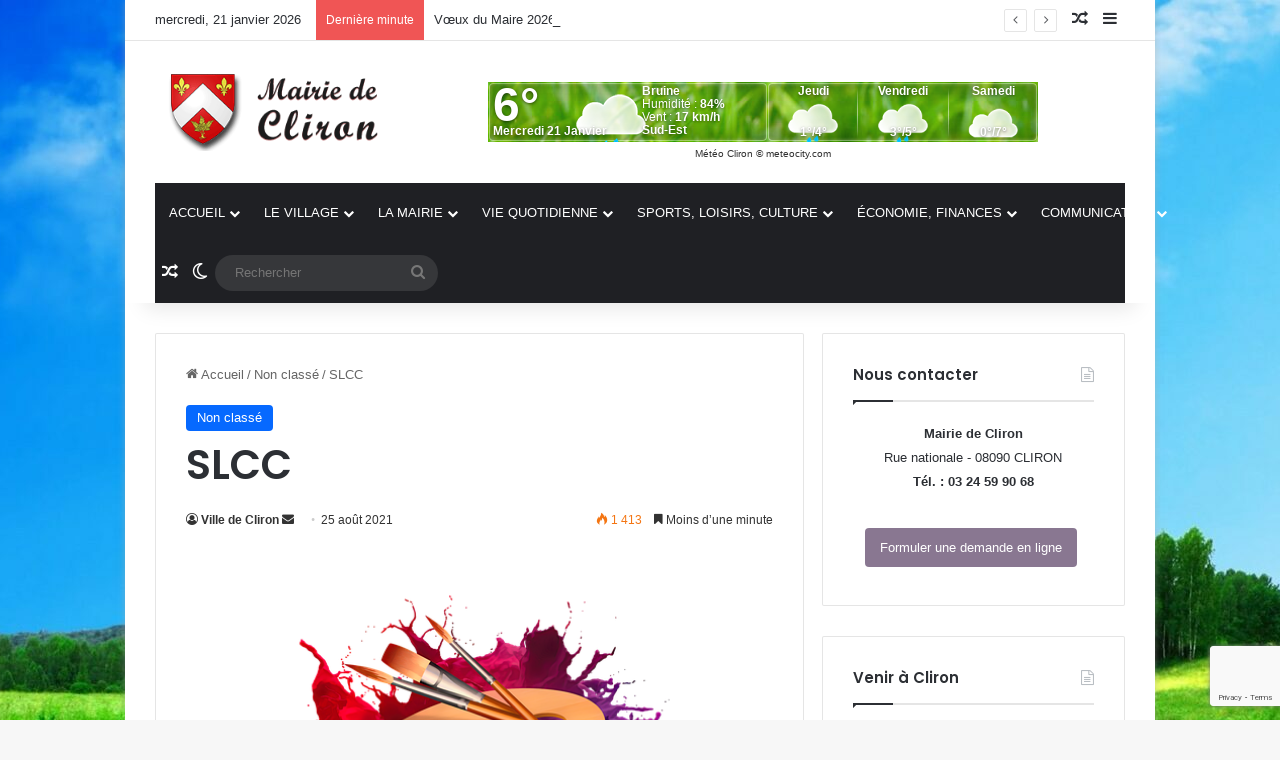

--- FILE ---
content_type: text/html; charset=UTF-8
request_url: https://www.cliron.fr/2021/08/25/slcc/
body_size: 19153
content:
<!DOCTYPE html>
<html dir="ltr" lang="fr-FR" prefix="og: https://ogp.me/ns#" class="" data-skin="light" prefix="og: http://ogp.me/ns#">
<head>
	<meta charset="UTF-8" />
	<link rel="profile" href="https://gmpg.org/xfn/11" />
	<title>SLCC - Mairie de Cliron</title>

<meta http-equiv='x-dns-prefetch-control' content='on'>
<link rel='dns-prefetch' href='//cdnjs.cloudflare.com' />
<link rel='dns-prefetch' href='//ajax.googleapis.com' />
<link rel='dns-prefetch' href='//fonts.googleapis.com' />
<link rel='dns-prefetch' href='//fonts.gstatic.com' />
<link rel='dns-prefetch' href='//s.gravatar.com' />
<link rel='dns-prefetch' href='//www.google-analytics.com' />
<link rel='preload' as='script' href='https://ajax.googleapis.com/ajax/libs/webfont/1/webfont.js'>

		<!-- All in One SEO 4.9.3 - aioseo.com -->
	<meta name="description" content="Les activités reprennent : https://www.cliron.fr/wp-content/uploads/2021/08/SLCC.pdf" />
	<meta name="robots" content="max-image-preview:large" />
	<meta name="author" content="Ville de Cliron"/>
	<link rel="canonical" href="https://www.cliron.fr/2021/08/25/slcc/" />
	<meta name="generator" content="All in One SEO (AIOSEO) 4.9.3" />
		<meta property="og:locale" content="fr_FR" />
		<meta property="og:site_name" content="Mairie de Cliron - Commune de Cliron" />
		<meta property="og:type" content="article" />
		<meta property="og:title" content="SLCC - Mairie de Cliron" />
		<meta property="og:description" content="Les activités reprennent : https://www.cliron.fr/wp-content/uploads/2021/08/SLCC.pdf" />
		<meta property="og:url" content="https://www.cliron.fr/2021/08/25/slcc/" />
		<meta property="article:published_time" content="2021-08-25T05:05:39+00:00" />
		<meta property="article:modified_time" content="2021-11-06T07:43:16+00:00" />
		<meta name="twitter:card" content="summary" />
		<meta name="twitter:title" content="SLCC - Mairie de Cliron" />
		<meta name="twitter:description" content="Les activités reprennent : https://www.cliron.fr/wp-content/uploads/2021/08/SLCC.pdf" />
		<script type="application/ld+json" class="aioseo-schema">
			{"@context":"https:\/\/schema.org","@graph":[{"@type":"BlogPosting","@id":"https:\/\/www.cliron.fr\/2021\/08\/25\/slcc\/#blogposting","name":"SLCC - Mairie de Cliron","headline":"SLCC","author":{"@id":"https:\/\/www.cliron.fr\/author\/mairiecliron\/#author"},"publisher":{"@id":"https:\/\/www.cliron.fr\/#organization"},"image":{"@type":"ImageObject","url":"https:\/\/www.cliron.fr\/wp-content\/uploads\/2021\/08\/ppeinture.png","width":640,"height":427},"datePublished":"2021-08-25T07:05:39+02:00","dateModified":"2021-11-06T08:43:16+01:00","inLanguage":"fr-FR","mainEntityOfPage":{"@id":"https:\/\/www.cliron.fr\/2021\/08\/25\/slcc\/#webpage"},"isPartOf":{"@id":"https:\/\/www.cliron.fr\/2021\/08\/25\/slcc\/#webpage"},"articleSection":"Non class\u00e9"},{"@type":"BreadcrumbList","@id":"https:\/\/www.cliron.fr\/2021\/08\/25\/slcc\/#breadcrumblist","itemListElement":[{"@type":"ListItem","@id":"https:\/\/www.cliron.fr#listItem","position":1,"name":"Accueil","item":"https:\/\/www.cliron.fr","nextItem":{"@type":"ListItem","@id":"https:\/\/www.cliron.fr\/category\/non-classe\/#listItem","name":"Non class\u00e9"}},{"@type":"ListItem","@id":"https:\/\/www.cliron.fr\/category\/non-classe\/#listItem","position":2,"name":"Non class\u00e9","item":"https:\/\/www.cliron.fr\/category\/non-classe\/","nextItem":{"@type":"ListItem","@id":"https:\/\/www.cliron.fr\/2021\/08\/25\/slcc\/#listItem","name":"SLCC"},"previousItem":{"@type":"ListItem","@id":"https:\/\/www.cliron.fr#listItem","name":"Accueil"}},{"@type":"ListItem","@id":"https:\/\/www.cliron.fr\/2021\/08\/25\/slcc\/#listItem","position":3,"name":"SLCC","previousItem":{"@type":"ListItem","@id":"https:\/\/www.cliron.fr\/category\/non-classe\/#listItem","name":"Non class\u00e9"}}]},{"@type":"Organization","@id":"https:\/\/www.cliron.fr\/#organization","name":"Mairie de Cliron","description":"Commune de Cliron","url":"https:\/\/www.cliron.fr\/","telephone":"+33324599068","logo":{"@type":"ImageObject","url":"https:\/\/www.cliron.fr\/wp-content\/uploads\/2020\/10\/400px-Blason_Cliron_ombre.png","@id":"https:\/\/www.cliron.fr\/2021\/08\/25\/slcc\/#organizationLogo","width":377,"height":100},"image":{"@id":"https:\/\/www.cliron.fr\/2021\/08\/25\/slcc\/#organizationLogo"}},{"@type":"Person","@id":"https:\/\/www.cliron.fr\/author\/mairiecliron\/#author","url":"https:\/\/www.cliron.fr\/author\/mairiecliron\/","name":"Ville de Cliron"},{"@type":"WebPage","@id":"https:\/\/www.cliron.fr\/2021\/08\/25\/slcc\/#webpage","url":"https:\/\/www.cliron.fr\/2021\/08\/25\/slcc\/","name":"SLCC - Mairie de Cliron","description":"Les activit\u00e9s reprennent : https:\/\/www.cliron.fr\/wp-content\/uploads\/2021\/08\/SLCC.pdf","inLanguage":"fr-FR","isPartOf":{"@id":"https:\/\/www.cliron.fr\/#website"},"breadcrumb":{"@id":"https:\/\/www.cliron.fr\/2021\/08\/25\/slcc\/#breadcrumblist"},"author":{"@id":"https:\/\/www.cliron.fr\/author\/mairiecliron\/#author"},"creator":{"@id":"https:\/\/www.cliron.fr\/author\/mairiecliron\/#author"},"image":{"@type":"ImageObject","url":"https:\/\/www.cliron.fr\/wp-content\/uploads\/2021\/08\/ppeinture.png","@id":"https:\/\/www.cliron.fr\/2021\/08\/25\/slcc\/#mainImage","width":640,"height":427},"primaryImageOfPage":{"@id":"https:\/\/www.cliron.fr\/2021\/08\/25\/slcc\/#mainImage"},"datePublished":"2021-08-25T07:05:39+02:00","dateModified":"2021-11-06T08:43:16+01:00"},{"@type":"WebSite","@id":"https:\/\/www.cliron.fr\/#website","url":"https:\/\/www.cliron.fr\/","name":"Mairie de Cliron","description":"Commune de Cliron","inLanguage":"fr-FR","publisher":{"@id":"https:\/\/www.cliron.fr\/#organization"}}]}
		</script>
		<!-- All in One SEO -->

<link rel="alternate" type="application/rss+xml" title="Mairie de Cliron &raquo; Flux" href="https://www.cliron.fr/feed/" />
<link rel="alternate" type="application/rss+xml" title="Mairie de Cliron &raquo; Flux des commentaires" href="https://www.cliron.fr/comments/feed/" />
		<script type="text/javascript">
			try {
				if( 'undefined' != typeof localStorage ){
					var tieSkin = localStorage.getItem('tie-skin');
				}

				
				var html = document.getElementsByTagName('html')[0].classList,
						htmlSkin = 'light';

				if( html.contains('dark-skin') ){
					htmlSkin = 'dark';
				}

				if( tieSkin != null && tieSkin != htmlSkin ){
					html.add('tie-skin-inverted');
					var tieSkinInverted = true;
				}

				if( tieSkin == 'dark' ){
					html.add('dark-skin');
				}
				else if( tieSkin == 'light' ){
					html.remove( 'dark-skin' );
				}
				
			} catch(e) { console.log( e ) }

		</script>
		<link rel="alternate" type="application/rss+xml" title="Mairie de Cliron &raquo; SLCC Flux des commentaires" href="https://www.cliron.fr/2021/08/25/slcc/feed/" />

		<style type="text/css">
			:root{				
			--tie-preset-gradient-1: linear-gradient(135deg, rgba(6, 147, 227, 1) 0%, rgb(155, 81, 224) 100%);
			--tie-preset-gradient-2: linear-gradient(135deg, rgb(122, 220, 180) 0%, rgb(0, 208, 130) 100%);
			--tie-preset-gradient-3: linear-gradient(135deg, rgba(252, 185, 0, 1) 0%, rgba(255, 105, 0, 1) 100%);
			--tie-preset-gradient-4: linear-gradient(135deg, rgba(255, 105, 0, 1) 0%, rgb(207, 46, 46) 100%);
			--tie-preset-gradient-5: linear-gradient(135deg, rgb(238, 238, 238) 0%, rgb(169, 184, 195) 100%);
			--tie-preset-gradient-6: linear-gradient(135deg, rgb(74, 234, 220) 0%, rgb(151, 120, 209) 20%, rgb(207, 42, 186) 40%, rgb(238, 44, 130) 60%, rgb(251, 105, 98) 80%, rgb(254, 248, 76) 100%);
			--tie-preset-gradient-7: linear-gradient(135deg, rgb(255, 206, 236) 0%, rgb(152, 150, 240) 100%);
			--tie-preset-gradient-8: linear-gradient(135deg, rgb(254, 205, 165) 0%, rgb(254, 45, 45) 50%, rgb(107, 0, 62) 100%);
			--tie-preset-gradient-9: linear-gradient(135deg, rgb(255, 203, 112) 0%, rgb(199, 81, 192) 50%, rgb(65, 88, 208) 100%);
			--tie-preset-gradient-10: linear-gradient(135deg, rgb(255, 245, 203) 0%, rgb(182, 227, 212) 50%, rgb(51, 167, 181) 100%);
			--tie-preset-gradient-11: linear-gradient(135deg, rgb(202, 248, 128) 0%, rgb(113, 206, 126) 100%);
			--tie-preset-gradient-12: linear-gradient(135deg, rgb(2, 3, 129) 0%, rgb(40, 116, 252) 100%);
			--tie-preset-gradient-13: linear-gradient(135deg, #4D34FA, #ad34fa);
			--tie-preset-gradient-14: linear-gradient(135deg, #0057FF, #31B5FF);
			--tie-preset-gradient-15: linear-gradient(135deg, #FF007A, #FF81BD);
			--tie-preset-gradient-16: linear-gradient(135deg, #14111E, #4B4462);
			--tie-preset-gradient-17: linear-gradient(135deg, #F32758, #FFC581);

			
					--main-nav-background: #1f2024;
					--main-nav-secondry-background: rgba(0,0,0,0.2);
					--main-nav-primary-color: #0088ff;
					--main-nav-contrast-primary-color: #FFFFFF;
					--main-nav-text-color: #FFFFFF;
					--main-nav-secondry-text-color: rgba(225,255,255,0.5);
					--main-nav-main-border-color: rgba(255,255,255,0.07);
					--main-nav-secondry-border-color: rgba(255,255,255,0.04);
				
			}
		</style>
	<link rel="alternate" title="oEmbed (JSON)" type="application/json+oembed" href="https://www.cliron.fr/wp-json/oembed/1.0/embed?url=https%3A%2F%2Fwww.cliron.fr%2F2021%2F08%2F25%2Fslcc%2F" />
<link rel="alternate" title="oEmbed (XML)" type="text/xml+oembed" href="https://www.cliron.fr/wp-json/oembed/1.0/embed?url=https%3A%2F%2Fwww.cliron.fr%2F2021%2F08%2F25%2Fslcc%2F&#038;format=xml" />

<meta property="og:title" content="SLCC - Mairie de Cliron" />
<meta property="og:type" content="article" />
<meta property="og:description" content="Les activités reprennent : https://www.cliron.fr/wp-content/uploads/2021/08/SLCC.pdf" />
<meta property="og:url" content="https://www.cliron.fr/2021/08/25/slcc/" />
<meta property="og:site_name" content="Mairie de Cliron" />
<meta property="og:image" content="https://www.cliron.fr/wp-content/uploads/2021/08/ppeinture.png" />
<meta name="viewport" content="width=device-width, initial-scale=1.0" /><style id='wp-img-auto-sizes-contain-inline-css' type='text/css'>
img:is([sizes=auto i],[sizes^="auto," i]){contain-intrinsic-size:3000px 1500px}
/*# sourceURL=wp-img-auto-sizes-contain-inline-css */
</style>
<style id='wp-emoji-styles-inline-css' type='text/css'>

	img.wp-smiley, img.emoji {
		display: inline !important;
		border: none !important;
		box-shadow: none !important;
		height: 1em !important;
		width: 1em !important;
		margin: 0 0.07em !important;
		vertical-align: -0.1em !important;
		background: none !important;
		padding: 0 !important;
	}
/*# sourceURL=wp-emoji-styles-inline-css */
</style>
<style id='wp-block-library-inline-css' type='text/css'>
:root{--wp-block-synced-color:#7a00df;--wp-block-synced-color--rgb:122,0,223;--wp-bound-block-color:var(--wp-block-synced-color);--wp-editor-canvas-background:#ddd;--wp-admin-theme-color:#007cba;--wp-admin-theme-color--rgb:0,124,186;--wp-admin-theme-color-darker-10:#006ba1;--wp-admin-theme-color-darker-10--rgb:0,107,160.5;--wp-admin-theme-color-darker-20:#005a87;--wp-admin-theme-color-darker-20--rgb:0,90,135;--wp-admin-border-width-focus:2px}@media (min-resolution:192dpi){:root{--wp-admin-border-width-focus:1.5px}}.wp-element-button{cursor:pointer}:root .has-very-light-gray-background-color{background-color:#eee}:root .has-very-dark-gray-background-color{background-color:#313131}:root .has-very-light-gray-color{color:#eee}:root .has-very-dark-gray-color{color:#313131}:root .has-vivid-green-cyan-to-vivid-cyan-blue-gradient-background{background:linear-gradient(135deg,#00d084,#0693e3)}:root .has-purple-crush-gradient-background{background:linear-gradient(135deg,#34e2e4,#4721fb 50%,#ab1dfe)}:root .has-hazy-dawn-gradient-background{background:linear-gradient(135deg,#faaca8,#dad0ec)}:root .has-subdued-olive-gradient-background{background:linear-gradient(135deg,#fafae1,#67a671)}:root .has-atomic-cream-gradient-background{background:linear-gradient(135deg,#fdd79a,#004a59)}:root .has-nightshade-gradient-background{background:linear-gradient(135deg,#330968,#31cdcf)}:root .has-midnight-gradient-background{background:linear-gradient(135deg,#020381,#2874fc)}:root{--wp--preset--font-size--normal:16px;--wp--preset--font-size--huge:42px}.has-regular-font-size{font-size:1em}.has-larger-font-size{font-size:2.625em}.has-normal-font-size{font-size:var(--wp--preset--font-size--normal)}.has-huge-font-size{font-size:var(--wp--preset--font-size--huge)}.has-text-align-center{text-align:center}.has-text-align-left{text-align:left}.has-text-align-right{text-align:right}.has-fit-text{white-space:nowrap!important}#end-resizable-editor-section{display:none}.aligncenter{clear:both}.items-justified-left{justify-content:flex-start}.items-justified-center{justify-content:center}.items-justified-right{justify-content:flex-end}.items-justified-space-between{justify-content:space-between}.screen-reader-text{border:0;clip-path:inset(50%);height:1px;margin:-1px;overflow:hidden;padding:0;position:absolute;width:1px;word-wrap:normal!important}.screen-reader-text:focus{background-color:#ddd;clip-path:none;color:#444;display:block;font-size:1em;height:auto;left:5px;line-height:normal;padding:15px 23px 14px;text-decoration:none;top:5px;width:auto;z-index:100000}html :where(.has-border-color){border-style:solid}html :where([style*=border-top-color]){border-top-style:solid}html :where([style*=border-right-color]){border-right-style:solid}html :where([style*=border-bottom-color]){border-bottom-style:solid}html :where([style*=border-left-color]){border-left-style:solid}html :where([style*=border-width]){border-style:solid}html :where([style*=border-top-width]){border-top-style:solid}html :where([style*=border-right-width]){border-right-style:solid}html :where([style*=border-bottom-width]){border-bottom-style:solid}html :where([style*=border-left-width]){border-left-style:solid}html :where(img[class*=wp-image-]){height:auto;max-width:100%}:where(figure){margin:0 0 1em}html :where(.is-position-sticky){--wp-admin--admin-bar--position-offset:var(--wp-admin--admin-bar--height,0px)}@media screen and (max-width:600px){html :where(.is-position-sticky){--wp-admin--admin-bar--position-offset:0px}}

/*# sourceURL=wp-block-library-inline-css */
</style><style id='global-styles-inline-css' type='text/css'>
:root{--wp--preset--aspect-ratio--square: 1;--wp--preset--aspect-ratio--4-3: 4/3;--wp--preset--aspect-ratio--3-4: 3/4;--wp--preset--aspect-ratio--3-2: 3/2;--wp--preset--aspect-ratio--2-3: 2/3;--wp--preset--aspect-ratio--16-9: 16/9;--wp--preset--aspect-ratio--9-16: 9/16;--wp--preset--color--black: #000000;--wp--preset--color--cyan-bluish-gray: #abb8c3;--wp--preset--color--white: #ffffff;--wp--preset--color--pale-pink: #f78da7;--wp--preset--color--vivid-red: #cf2e2e;--wp--preset--color--luminous-vivid-orange: #ff6900;--wp--preset--color--luminous-vivid-amber: #fcb900;--wp--preset--color--light-green-cyan: #7bdcb5;--wp--preset--color--vivid-green-cyan: #00d084;--wp--preset--color--pale-cyan-blue: #8ed1fc;--wp--preset--color--vivid-cyan-blue: #0693e3;--wp--preset--color--vivid-purple: #9b51e0;--wp--preset--color--global-color: #0088ff;--wp--preset--gradient--vivid-cyan-blue-to-vivid-purple: linear-gradient(135deg,rgb(6,147,227) 0%,rgb(155,81,224) 100%);--wp--preset--gradient--light-green-cyan-to-vivid-green-cyan: linear-gradient(135deg,rgb(122,220,180) 0%,rgb(0,208,130) 100%);--wp--preset--gradient--luminous-vivid-amber-to-luminous-vivid-orange: linear-gradient(135deg,rgb(252,185,0) 0%,rgb(255,105,0) 100%);--wp--preset--gradient--luminous-vivid-orange-to-vivid-red: linear-gradient(135deg,rgb(255,105,0) 0%,rgb(207,46,46) 100%);--wp--preset--gradient--very-light-gray-to-cyan-bluish-gray: linear-gradient(135deg,rgb(238,238,238) 0%,rgb(169,184,195) 100%);--wp--preset--gradient--cool-to-warm-spectrum: linear-gradient(135deg,rgb(74,234,220) 0%,rgb(151,120,209) 20%,rgb(207,42,186) 40%,rgb(238,44,130) 60%,rgb(251,105,98) 80%,rgb(254,248,76) 100%);--wp--preset--gradient--blush-light-purple: linear-gradient(135deg,rgb(255,206,236) 0%,rgb(152,150,240) 100%);--wp--preset--gradient--blush-bordeaux: linear-gradient(135deg,rgb(254,205,165) 0%,rgb(254,45,45) 50%,rgb(107,0,62) 100%);--wp--preset--gradient--luminous-dusk: linear-gradient(135deg,rgb(255,203,112) 0%,rgb(199,81,192) 50%,rgb(65,88,208) 100%);--wp--preset--gradient--pale-ocean: linear-gradient(135deg,rgb(255,245,203) 0%,rgb(182,227,212) 50%,rgb(51,167,181) 100%);--wp--preset--gradient--electric-grass: linear-gradient(135deg,rgb(202,248,128) 0%,rgb(113,206,126) 100%);--wp--preset--gradient--midnight: linear-gradient(135deg,rgb(2,3,129) 0%,rgb(40,116,252) 100%);--wp--preset--font-size--small: 13px;--wp--preset--font-size--medium: 20px;--wp--preset--font-size--large: 36px;--wp--preset--font-size--x-large: 42px;--wp--preset--spacing--20: 0.44rem;--wp--preset--spacing--30: 0.67rem;--wp--preset--spacing--40: 1rem;--wp--preset--spacing--50: 1.5rem;--wp--preset--spacing--60: 2.25rem;--wp--preset--spacing--70: 3.38rem;--wp--preset--spacing--80: 5.06rem;--wp--preset--shadow--natural: 6px 6px 9px rgba(0, 0, 0, 0.2);--wp--preset--shadow--deep: 12px 12px 50px rgba(0, 0, 0, 0.4);--wp--preset--shadow--sharp: 6px 6px 0px rgba(0, 0, 0, 0.2);--wp--preset--shadow--outlined: 6px 6px 0px -3px rgb(255, 255, 255), 6px 6px rgb(0, 0, 0);--wp--preset--shadow--crisp: 6px 6px 0px rgb(0, 0, 0);}:where(.is-layout-flex){gap: 0.5em;}:where(.is-layout-grid){gap: 0.5em;}body .is-layout-flex{display: flex;}.is-layout-flex{flex-wrap: wrap;align-items: center;}.is-layout-flex > :is(*, div){margin: 0;}body .is-layout-grid{display: grid;}.is-layout-grid > :is(*, div){margin: 0;}:where(.wp-block-columns.is-layout-flex){gap: 2em;}:where(.wp-block-columns.is-layout-grid){gap: 2em;}:where(.wp-block-post-template.is-layout-flex){gap: 1.25em;}:where(.wp-block-post-template.is-layout-grid){gap: 1.25em;}.has-black-color{color: var(--wp--preset--color--black) !important;}.has-cyan-bluish-gray-color{color: var(--wp--preset--color--cyan-bluish-gray) !important;}.has-white-color{color: var(--wp--preset--color--white) !important;}.has-pale-pink-color{color: var(--wp--preset--color--pale-pink) !important;}.has-vivid-red-color{color: var(--wp--preset--color--vivid-red) !important;}.has-luminous-vivid-orange-color{color: var(--wp--preset--color--luminous-vivid-orange) !important;}.has-luminous-vivid-amber-color{color: var(--wp--preset--color--luminous-vivid-amber) !important;}.has-light-green-cyan-color{color: var(--wp--preset--color--light-green-cyan) !important;}.has-vivid-green-cyan-color{color: var(--wp--preset--color--vivid-green-cyan) !important;}.has-pale-cyan-blue-color{color: var(--wp--preset--color--pale-cyan-blue) !important;}.has-vivid-cyan-blue-color{color: var(--wp--preset--color--vivid-cyan-blue) !important;}.has-vivid-purple-color{color: var(--wp--preset--color--vivid-purple) !important;}.has-black-background-color{background-color: var(--wp--preset--color--black) !important;}.has-cyan-bluish-gray-background-color{background-color: var(--wp--preset--color--cyan-bluish-gray) !important;}.has-white-background-color{background-color: var(--wp--preset--color--white) !important;}.has-pale-pink-background-color{background-color: var(--wp--preset--color--pale-pink) !important;}.has-vivid-red-background-color{background-color: var(--wp--preset--color--vivid-red) !important;}.has-luminous-vivid-orange-background-color{background-color: var(--wp--preset--color--luminous-vivid-orange) !important;}.has-luminous-vivid-amber-background-color{background-color: var(--wp--preset--color--luminous-vivid-amber) !important;}.has-light-green-cyan-background-color{background-color: var(--wp--preset--color--light-green-cyan) !important;}.has-vivid-green-cyan-background-color{background-color: var(--wp--preset--color--vivid-green-cyan) !important;}.has-pale-cyan-blue-background-color{background-color: var(--wp--preset--color--pale-cyan-blue) !important;}.has-vivid-cyan-blue-background-color{background-color: var(--wp--preset--color--vivid-cyan-blue) !important;}.has-vivid-purple-background-color{background-color: var(--wp--preset--color--vivid-purple) !important;}.has-black-border-color{border-color: var(--wp--preset--color--black) !important;}.has-cyan-bluish-gray-border-color{border-color: var(--wp--preset--color--cyan-bluish-gray) !important;}.has-white-border-color{border-color: var(--wp--preset--color--white) !important;}.has-pale-pink-border-color{border-color: var(--wp--preset--color--pale-pink) !important;}.has-vivid-red-border-color{border-color: var(--wp--preset--color--vivid-red) !important;}.has-luminous-vivid-orange-border-color{border-color: var(--wp--preset--color--luminous-vivid-orange) !important;}.has-luminous-vivid-amber-border-color{border-color: var(--wp--preset--color--luminous-vivid-amber) !important;}.has-light-green-cyan-border-color{border-color: var(--wp--preset--color--light-green-cyan) !important;}.has-vivid-green-cyan-border-color{border-color: var(--wp--preset--color--vivid-green-cyan) !important;}.has-pale-cyan-blue-border-color{border-color: var(--wp--preset--color--pale-cyan-blue) !important;}.has-vivid-cyan-blue-border-color{border-color: var(--wp--preset--color--vivid-cyan-blue) !important;}.has-vivid-purple-border-color{border-color: var(--wp--preset--color--vivid-purple) !important;}.has-vivid-cyan-blue-to-vivid-purple-gradient-background{background: var(--wp--preset--gradient--vivid-cyan-blue-to-vivid-purple) !important;}.has-light-green-cyan-to-vivid-green-cyan-gradient-background{background: var(--wp--preset--gradient--light-green-cyan-to-vivid-green-cyan) !important;}.has-luminous-vivid-amber-to-luminous-vivid-orange-gradient-background{background: var(--wp--preset--gradient--luminous-vivid-amber-to-luminous-vivid-orange) !important;}.has-luminous-vivid-orange-to-vivid-red-gradient-background{background: var(--wp--preset--gradient--luminous-vivid-orange-to-vivid-red) !important;}.has-very-light-gray-to-cyan-bluish-gray-gradient-background{background: var(--wp--preset--gradient--very-light-gray-to-cyan-bluish-gray) !important;}.has-cool-to-warm-spectrum-gradient-background{background: var(--wp--preset--gradient--cool-to-warm-spectrum) !important;}.has-blush-light-purple-gradient-background{background: var(--wp--preset--gradient--blush-light-purple) !important;}.has-blush-bordeaux-gradient-background{background: var(--wp--preset--gradient--blush-bordeaux) !important;}.has-luminous-dusk-gradient-background{background: var(--wp--preset--gradient--luminous-dusk) !important;}.has-pale-ocean-gradient-background{background: var(--wp--preset--gradient--pale-ocean) !important;}.has-electric-grass-gradient-background{background: var(--wp--preset--gradient--electric-grass) !important;}.has-midnight-gradient-background{background: var(--wp--preset--gradient--midnight) !important;}.has-small-font-size{font-size: var(--wp--preset--font-size--small) !important;}.has-medium-font-size{font-size: var(--wp--preset--font-size--medium) !important;}.has-large-font-size{font-size: var(--wp--preset--font-size--large) !important;}.has-x-large-font-size{font-size: var(--wp--preset--font-size--x-large) !important;}
/*# sourceURL=global-styles-inline-css */
</style>

<style id='classic-theme-styles-inline-css' type='text/css'>
/*! This file is auto-generated */
.wp-block-button__link{color:#fff;background-color:#32373c;border-radius:9999px;box-shadow:none;text-decoration:none;padding:calc(.667em + 2px) calc(1.333em + 2px);font-size:1.125em}.wp-block-file__button{background:#32373c;color:#fff;text-decoration:none}
/*# sourceURL=/wp-includes/css/classic-themes.min.css */
</style>
<link rel='stylesheet' id='contact-form-7-css' href='https://www.cliron.fr/wp-content/plugins/contact-form-7/includes/css/styles.css?ver=6.1.4' type='text/css' media='all' />
<link rel='stylesheet' id='wpemfb-lightbox-css' href='https://www.cliron.fr/wp-content/plugins/wp-embed-facebook/templates/lightbox/css/lightbox.css?ver=3.0.10' type='text/css' media='all' />
<link rel='stylesheet' id='tie-css-base-css' href='https://www.cliron.fr/wp-content/themes/jannah/assets/css/base.min.css?ver=7.6.4' type='text/css' media='all' />
<link rel='stylesheet' id='tie-css-styles-css' href='https://www.cliron.fr/wp-content/themes/jannah/assets/css/style.min.css?ver=7.6.4' type='text/css' media='all' />
<link rel='stylesheet' id='tie-css-widgets-css' href='https://www.cliron.fr/wp-content/themes/jannah/assets/css/widgets.min.css?ver=7.6.4' type='text/css' media='all' />
<link rel='stylesheet' id='tie-css-helpers-css' href='https://www.cliron.fr/wp-content/themes/jannah/assets/css/helpers.min.css?ver=7.6.4' type='text/css' media='all' />
<link rel='stylesheet' id='tie-fontawesome5-css' href='https://www.cliron.fr/wp-content/themes/jannah/assets/css/fontawesome.css?ver=7.6.4' type='text/css' media='all' />
<link rel='stylesheet' id='tie-css-ilightbox-css' href='https://www.cliron.fr/wp-content/themes/jannah/assets/ilightbox/dark-skin/skin.css?ver=7.6.4' type='text/css' media='all' />
<link rel='stylesheet' id='tie-css-shortcodes-css' href='https://www.cliron.fr/wp-content/themes/jannah/assets/css/plugins/shortcodes.min.css?ver=7.6.4' type='text/css' media='all' />
<link rel='stylesheet' id='tie-css-single-css' href='https://www.cliron.fr/wp-content/themes/jannah/assets/css/single.min.css?ver=7.6.4' type='text/css' media='all' />
<link rel='stylesheet' id='tie-css-print-css' href='https://www.cliron.fr/wp-content/themes/jannah/assets/css/print.css?ver=7.6.4' type='text/css' media='print' />
<style id='tie-css-print-inline-css' type='text/css'>
.wf-active .logo-text,.wf-active h1,.wf-active h2,.wf-active h3,.wf-active h4,.wf-active h5,.wf-active h6,.wf-active .the-subtitle{font-family: 'Poppins';}#main-nav .main-menu > ul > li > a{font-size: 13px;font-weight: 500;text-transform: uppercase;}#main-nav .main-menu > ul ul li a{font-size: 14px;}#tie-body{background-image: url(https://www.cliron.fr/wp-content/uploads/2021/03/campagne-e1614932319318.jpg);background-repeat: repeat;background-size: initial; background-attachment: fixed;background-position: center top;}#header-notification-bar{background: var( --tie-preset-gradient-13 );}#header-notification-bar{--tie-buttons-color: #FFFFFF;--tie-buttons-border-color: #FFFFFF;--tie-buttons-hover-color: #e1e1e1;--tie-buttons-hover-text: #000000;}#header-notification-bar{--tie-buttons-text: #000000;}.tie-cat-2,.tie-cat-item-2 > span{background-color:#e67e22 !important;color:#FFFFFF !important;}.tie-cat-2:after{border-top-color:#e67e22 !important;}.tie-cat-2:hover{background-color:#c86004 !important;}.tie-cat-2:hover:after{border-top-color:#c86004 !important;}.tie-cat-10,.tie-cat-item-10 > span{background-color:#2ecc71 !important;color:#FFFFFF !important;}.tie-cat-10:after{border-top-color:#2ecc71 !important;}.tie-cat-10:hover{background-color:#10ae53 !important;}.tie-cat-10:hover:after{border-top-color:#10ae53 !important;}.tie-cat-14,.tie-cat-item-14 > span{background-color:#9b59b6 !important;color:#FFFFFF !important;}.tie-cat-14:after{border-top-color:#9b59b6 !important;}.tie-cat-14:hover{background-color:#7d3b98 !important;}.tie-cat-14:hover:after{border-top-color:#7d3b98 !important;}.tie-cat-16,.tie-cat-item-16 > span{background-color:#34495e !important;color:#FFFFFF !important;}.tie-cat-16:after{border-top-color:#34495e !important;}.tie-cat-16:hover{background-color:#162b40 !important;}.tie-cat-16:hover:after{border-top-color:#162b40 !important;}.tie-cat-17,.tie-cat-item-17 > span{background-color:#795548 !important;color:#FFFFFF !important;}.tie-cat-17:after{border-top-color:#795548 !important;}.tie-cat-17:hover{background-color:#5b372a !important;}.tie-cat-17:hover:after{border-top-color:#5b372a !important;}.tie-cat-19,.tie-cat-item-19 > span{background-color:#4CAF50 !important;color:#FFFFFF !important;}.tie-cat-19:after{border-top-color:#4CAF50 !important;}.tie-cat-19:hover{background-color:#2e9132 !important;}.tie-cat-19:hover:after{border-top-color:#2e9132 !important;}@media (min-width: 1200px){.container{width: auto;}}.boxed-layout #tie-wrapper,.boxed-layout .fixed-nav{max-width: 1030px;}@media (min-width: 1000px){.container,.wide-next-prev-slider-wrapper .slider-main-container{max-width: 1000px;}}@media (max-width: 991px){.side-aside.normal-side{background: #2f88d6;background: -webkit-linear-gradient(135deg,#5933a2,#2f88d6 );background: -moz-linear-gradient(135deg,#5933a2,#2f88d6 );background: -o-linear-gradient(135deg,#5933a2,#2f88d6 );background: linear-gradient(135deg,#2f88d6,#5933a2 );}}
/*# sourceURL=tie-css-print-inline-css */
</style>
<link rel='stylesheet' id='wp-block-paragraph-css' href='https://www.cliron.fr/wp-includes/blocks/paragraph/style.min.css?ver=6.9' type='text/css' media='all' />
<script type="text/javascript" src="https://www.cliron.fr/wp-includes/js/jquery/jquery.min.js?ver=3.7.1" id="jquery-core-js"></script>
<script type="text/javascript" src="https://www.cliron.fr/wp-includes/js/jquery/jquery-migrate.min.js?ver=3.4.1" id="jquery-migrate-js"></script>
<script type="text/javascript" src="https://www.cliron.fr/wp-content/plugins/wp-embed-facebook/templates/lightbox/js/lightbox.min.js?ver=3.0.10" id="wpemfb-lightbox-js"></script>
<script type="text/javascript" id="wpemfb-fbjs-js-extra">
/* <![CDATA[ */
var WEF = {"local":"fr_FR","version":"v6.0","fb_id":""};
//# sourceURL=wpemfb-fbjs-js-extra
/* ]]> */
</script>
<script type="text/javascript" src="https://www.cliron.fr/wp-content/plugins/wp-embed-facebook/inc/js/fb.min.js?ver=3.0.10" id="wpemfb-fbjs-js"></script>
<link rel="https://api.w.org/" href="https://www.cliron.fr/wp-json/" /><link rel="alternate" title="JSON" type="application/json" href="https://www.cliron.fr/wp-json/wp/v2/posts/2070" /><link rel="EditURI" type="application/rsd+xml" title="RSD" href="https://www.cliron.fr/xmlrpc.php?rsd" />
<meta name="generator" content="WordPress 6.9" />
<link rel='shortlink' href='https://www.cliron.fr/?p=2070' />
 <meta name="description" content="Les activités reprennent : https://www.cliron.fr/wp-content/uploads/2021/08/SLCC.pdf" /><meta http-equiv="X-UA-Compatible" content="IE=edge"><!-- Global site tag (gtag.js) - Google Analytics -->
<script async src="https://www.googletagmanager.com/gtag/js?id=G-B31J7MJY3T"></script>
<script>
  window.dataLayer = window.dataLayer || [];
  function gtag(){dataLayer.push(arguments);}
  gtag('js', new Date());

  gtag('config', 'G-B31J7MJY3T');
</script>

<!-- Google Tag Manager -->
<script>(function(w,d,s,l,i){w[l]=w[l]||[];w[l].push({'gtm.start':
new Date().getTime(),event:'gtm.js'});var f=d.getElementsByTagName(s)[0],
j=d.createElement(s),dl=l!='dataLayer'?'&l='+l:'';j.async=true;j.src=
'https://www.googletagmanager.com/gtm.js?id='+i+dl;f.parentNode.insertBefore(j,f);
})(window,document,'script','dataLayer','GTM-KCPCMNK');</script>
<!-- End Google Tag Manager -->

<link rel="icon" href="https://www.cliron.fr/wp-content/uploads/2020/10/cropped-520px-Blason_Cliron-32x32.png" sizes="32x32" />
<link rel="icon" href="https://www.cliron.fr/wp-content/uploads/2020/10/cropped-520px-Blason_Cliron-192x192.png" sizes="192x192" />
<link rel="apple-touch-icon" href="https://www.cliron.fr/wp-content/uploads/2020/10/cropped-520px-Blason_Cliron-180x180.png" />
<meta name="msapplication-TileImage" content="https://www.cliron.fr/wp-content/uploads/2020/10/cropped-520px-Blason_Cliron-270x270.png" />
</head>

<body id="tie-body" class="wp-singular post-template-default single single-post postid-2070 single-format-standard wp-theme-jannah tie-no-js boxed-layout wrapper-has-shadow block-head-1 magazine1 is-thumb-overlay-disabled is-desktop is-header-layout-3 has-header-ad sidebar-right has-sidebar post-layout-1 narrow-title-narrow-media is-standard-format has-mobile-share hide_share_post_top hide_share_post_bottom">

<!-- Google Tag Manager (noscript) -->
<noscript><iframe src="https://www.googletagmanager.com/ns.html?id=GTM-KCPCMNK"
height="0" width="0" style="display:none;visibility:hidden"></iframe></noscript>
<!-- End Google Tag Manager (noscript) -->


<div class="background-overlay">

	<div id="tie-container" class="site tie-container">

		
		<div id="tie-wrapper">
			
<header id="theme-header" class="theme-header header-layout-3 main-nav-dark main-nav-default-dark main-nav-below main-nav-boxed has-stream-item top-nav-active top-nav-light top-nav-default-light top-nav-above has-shadow has-normal-width-logo mobile-header-default">
	
<nav id="top-nav"  class="has-date-breaking-components top-nav header-nav has-breaking-news" aria-label="Navigation secondaire">
	<div class="container">
		<div class="topbar-wrapper">

			
					<div class="topbar-today-date">
						mercredi, 21 janvier 2026					</div>
					
			<div class="tie-alignleft">
				
<div class="breaking controls-is-active">

	<span class="breaking-title">
		<span class="tie-icon-bolt breaking-icon" aria-hidden="true"></span>
		<span class="breaking-title-text">Dernière minute</span>
	</span>

	<ul id="breaking-news-in-header" class="breaking-news" data-type="reveal" data-arrows="true">

		
							<li class="news-item">
								<a href="https://www.cliron.fr/2026/01/15/bourse-aux-jouets-dimanche-8-fevrier-2026/">Bourse aux Jouets Dimanche 8 février 2026</a>
							</li>

							
							<li class="news-item">
								<a href="https://www.cliron.fr/2026/01/13/voeux-du-maire-2026/">Vœux du Maire 2026</a>
							</li>

							
							<li class="news-item">
								<a href="https://www.cliron.fr/2025/12/22/infos-pnra/">Infos PNRA</a>
							</li>

							
							<li class="news-item">
								<a href="https://www.cliron.fr/2025/12/06/cliron-infos-2/">****  CLIRON INFOS  ****</a>
							</li>

							
							<li class="news-item">
								<a href="https://www.cliron.fr/2025/12/05/gestion-des-futurs-risques-de-secheresse/">Gestion des (futurs) risques de sécheresse</a>
							</li>

							
	</ul>
</div><!-- #breaking /-->
			</div><!-- .tie-alignleft /-->

			<div class="tie-alignright">
				<ul class="components">  	<li class="random-post-icon menu-item custom-menu-link">
		<a href="/2021/08/25/slcc/?random-post=1" class="random-post" title="Article Aléatoire" rel="nofollow">
			<span class="tie-icon-random" aria-hidden="true"></span>
			<span class="screen-reader-text">Article Aléatoire</span>
		</a>
	</li>
		<li class="side-aside-nav-icon menu-item custom-menu-link">
		<a href="#">
			<span class="tie-icon-navicon" aria-hidden="true"></span>
			<span class="screen-reader-text">Sidebar (barre latérale)</span>
		</a>
	</li>
	</ul><!-- Components -->			</div><!-- .tie-alignright /-->

		</div><!-- .topbar-wrapper /-->
	</div><!-- .container /-->
</nav><!-- #top-nav /-->

<div class="container header-container">
	<div class="tie-row logo-row">

		
		<div class="logo-wrapper">
			<div class="tie-col-md-4 logo-container clearfix">
				<div id="mobile-header-components-area_1" class="mobile-header-components"><ul class="components"><li class="mobile-component_menu custom-menu-link"><a href="#" id="mobile-menu-icon" class=""><span class="tie-mobile-menu-icon nav-icon is-layout-1"></span><span class="screen-reader-text">Menu</span></a></li></ul></div>
		<div id="logo" class="image-logo" style="margin-top: 30px; margin-bottom: -5px;">

			
			<a title="Mairie de Cliron - Ardennes" href="https://www.cliron.fr/">
				
				<picture id="tie-logo-default" class="tie-logo-default tie-logo-picture">
					
					<source class="tie-logo-source-default tie-logo-source" srcset="https://www.cliron.fr/wp-content/uploads/2020/10/400px-Blason_Cliron_ombre.png">
					<img class="tie-logo-img-default tie-logo-img" src="https://www.cliron.fr/wp-content/uploads/2020/10/400px-Blason_Cliron_ombre.png" alt="Mairie de Cliron - Ardennes" width="377" height="100" style="max-height:100px; width: auto;" />
				</picture>
			
					<picture id="tie-logo-inverted" class="tie-logo-inverted tie-logo-picture">
						
						<source class="tie-logo-source-inverted tie-logo-source" id="tie-logo-inverted-source" srcset="https://www.cliron.fr/wp-content/uploads/2020/10/400px-Blason_Cliron_inverse-1.png">
						<img class="tie-logo-img-inverted tie-logo-img" loading="lazy" id="tie-logo-inverted-img" src="https://www.cliron.fr/wp-content/uploads/2020/10/400px-Blason_Cliron_inverse-1.png" alt="Mairie de Cliron - Ardennes" width="377" height="100" style="max-height:100px; width: auto;" />
					</picture>
							</a>

			
		</div><!-- #logo /-->

		<div id="mobile-header-components-area_2" class="mobile-header-components"><ul class="components"><li class="mobile-component_search custom-menu-link">
				<a href="#" class="tie-search-trigger-mobile">
					<span class="tie-icon-search tie-search-icon" aria-hidden="true"></span>
					<span class="screen-reader-text">Rechercher</span>
				</a>
			</li></ul></div>			</div><!-- .tie-col /-->
		</div><!-- .logo-wrapper /-->

		<div class="tie-col-md-8 stream-item stream-item-top-wrapper"><div class="stream-item-top"><div class="stream-item-size" style=""><br><div id="cont_ODM2MXw0fDR8M3wxfEZGRkZGRnw2fEZGRkZGRnxjfDE-"><div id="spa_ODM2MXw0fDR8M3wxfEZGRkZGRnw2fEZGRkZGRnxjfDE-"><a id="a_ODM2MXw0fDR8M3wxfEZGRkZGRnw2fEZGRkZGRnxjfDE-" href="https://www.meteocity.com/france/cliron-v3024581/" target="_blank" style="color:#333;text-decoration:none;">Météo Cliron</a> © meteocity.com</div><script type="text/javascript" src="https://widget.meteocity.com/js/ODM2MXw0fDR8M3wxfEZGRkZGRnw2fEZGRkZGRnxjfDE-"></script></div></div></div></div><!-- .tie-col /-->
	</div><!-- .tie-row /-->
</div><!-- .container /-->

<div class="main-nav-wrapper">
	<nav id="main-nav" data-skin="search-in-main-nav" class="main-nav header-nav live-search-parent menu-style-default menu-style-solid-bg"  aria-label="Navigation principale">
		<div class="container">

			<div class="main-menu-wrapper">

				
				<div id="menu-components-wrap">

					
					<div class="main-menu main-menu-wrap">
						<div id="main-nav-menu" class="main-menu header-menu"><ul id="menu-menu-principal" class="menu"><li id="menu-item-1448" class="menu-item menu-item-type-custom menu-item-object-custom menu-item-home menu-item-has-children menu-item-1448"><a href="https://www.cliron.fr/">Accueil</a>
<ul class="sub-menu menu-sub-content">
	<li id="menu-item-1463" class="menu-item menu-item-type-post_type menu-item-object-post menu-item-1463"><a href="https://www.cliron.fr/2020/12/16/droits-et-demarches/">Droits et démarches</a></li>
	<li id="menu-item-1457" class="menu-item menu-item-type-post_type menu-item-object-post menu-item-1457"><a href="https://www.cliron.fr/2020/12/14/vivre-ensemble/">Vivre ensemble</a></li>
	<li id="menu-item-1535" class="menu-item menu-item-type-post_type menu-item-object-page menu-item-1535"><a href="https://www.cliron.fr/nous-contacter/">Nous contacter</a></li>
</ul>
</li>
<li id="menu-item-1449" class="menu-item menu-item-type-custom menu-item-object-custom menu-item-has-children menu-item-1449"><a href="#">Le village</a>
<ul class="sub-menu menu-sub-content">
	<li id="menu-item-1468" class="menu-item menu-item-type-post_type menu-item-object-post menu-item-1468"><a href="https://www.cliron.fr/2020/12/21/histoire/">Histoire</a></li>
	<li id="menu-item-1467" class="menu-item menu-item-type-post_type menu-item-object-post menu-item-1467"><a href="https://www.cliron.fr/2020/12/18/geographie/">Géographie</a></li>
	<li id="menu-item-1589" class="menu-item menu-item-type-post_type menu-item-object-post menu-item-1589"><a href="https://www.cliron.fr/2021/01/16/patrimoine/">Patrimoine</a></li>
	<li id="menu-item-1455" class="menu-item menu-item-type-post_type menu-item-object-post menu-item-1455"><a href="https://www.cliron.fr/2020/10/21/eglise-saint-martin/">Église Saint Martin</a></li>
	<li id="menu-item-1664" class="menu-item menu-item-type-post_type menu-item-object-post menu-item-1664"><a href="https://www.cliron.fr/2021/01/18/les-associations-locales/">Associations locales</a></li>
</ul>
</li>
<li id="menu-item-1450" class="menu-item menu-item-type-custom menu-item-object-custom menu-item-has-children menu-item-1450"><a href="#">La mairie</a>
<ul class="sub-menu menu-sub-content">
	<li id="menu-item-2260" class="menu-item menu-item-type-post_type menu-item-object-post menu-item-2260"><a href="https://www.cliron.fr/2022/08/21/nous-contacter/">Horaires et contacts</a></li>
	<li id="menu-item-1456" class="menu-item menu-item-type-post_type menu-item-object-post menu-item-1456"><a href="https://www.cliron.fr/2020/10/09/le-conseil-municipal/">Le Conseil municipal</a></li>
	<li id="menu-item-1469" class="menu-item menu-item-type-post_type menu-item-object-post menu-item-1469"><a href="https://www.cliron.fr/2020/12/21/lintercommunalite/">L’intercommunalité</a></li>
	<li id="menu-item-1716" class="menu-item menu-item-type-custom menu-item-object-custom menu-item-1716"><a href="#">Travaux</a></li>
	<li id="menu-item-1459" class="menu-item menu-item-type-post_type menu-item-object-post menu-item-1459"><a href="https://www.cliron.fr/2020/12/31/ccas/">CCAS</a></li>
	<li id="menu-item-1719" class="menu-item menu-item-type-post_type menu-item-object-post menu-item-1719"><a href="https://www.cliron.fr/2020/12/21/personnel-communal/">Personnel communal</a></li>
</ul>
</li>
<li id="menu-item-1451" class="menu-item menu-item-type-custom menu-item-object-custom menu-item-has-children menu-item-1451"><a href="#">Vie quotidienne</a>
<ul class="sub-menu menu-sub-content">
	<li id="menu-item-1464" class="menu-item menu-item-type-post_type menu-item-object-post menu-item-1464"><a href="https://www.cliron.fr/2020/12/17/ecole/">École</a></li>
	<li id="menu-item-1466" class="menu-item menu-item-type-post_type menu-item-object-post menu-item-1466"><a href="https://www.cliron.fr/2020/12/16/garde-denfants/">Garde d’enfants</a></li>
	<li id="menu-item-1720" class="menu-item menu-item-type-post_type menu-item-object-post menu-item-1720"><a href="https://www.cliron.fr/2020/01/13/sante/">Santé</a></li>
	<li id="menu-item-1461" class="menu-item menu-item-type-post_type menu-item-object-post menu-item-1461"><a href="https://www.cliron.fr/2020/12/15/collecte-des-dechets/">Collecte des déchets</a></li>
	<li id="menu-item-1458" class="menu-item menu-item-type-post_type menu-item-object-post menu-item-1458"><a href="https://www.cliron.fr/2020/12/22/cadastre-plu/">Cadastre – PLU</a></li>
	<li id="menu-item-1462" class="menu-item menu-item-type-post_type menu-item-object-post menu-item-1462"><a href="https://www.cliron.fr/2020/12/14/culte-catholique/">Culte catholique*</a></li>
	<li id="menu-item-2888" class="menu-item menu-item-type-post_type menu-item-object-post menu-item-2888"><a href="https://www.cliron.fr/2024/01/05/tarifs-salle-communale-de-charroue/">TARIFS SALLE COMMUNALE DE CHARROUÉ</a></li>
	<li id="menu-item-2890" class="menu-item menu-item-type-post_type menu-item-object-post menu-item-2890"><a href="https://www.cliron.fr/2025/06/27/bornes-de-recharge/">BORNES DE RECHARGE</a></li>
	<li id="menu-item-1460" class="menu-item menu-item-type-post_type menu-item-object-post menu-item-1460"><a href="https://www.cliron.fr/2020/12/14/cimetiere/">Cimetière</a></li>
</ul>
</li>
<li id="menu-item-1452" class="menu-item menu-item-type-custom menu-item-object-custom menu-item-has-children menu-item-1452"><a href="#">Sports, Loisirs, Culture</a>
<ul class="sub-menu menu-sub-content">
	<li id="menu-item-1618" class="menu-item menu-item-type-post_type menu-item-object-post menu-item-1618"><a href="https://www.cliron.fr/2020/12/14/pratiquer-une-activite/">Pratiquer une activité</a></li>
	<li id="menu-item-1718" class="menu-item menu-item-type-post_type menu-item-object-post menu-item-1718"><a href="https://www.cliron.fr/2020/12/28/tourisme/">Tourisme</a></li>
</ul>
</li>
<li id="menu-item-1453" class="menu-item menu-item-type-custom menu-item-object-custom menu-item-has-children menu-item-1453"><a href="#">Économie, Finances</a>
<ul class="sub-menu menu-sub-content">
	<li id="menu-item-1465" class="menu-item menu-item-type-post_type menu-item-object-post menu-item-1465"><a href="https://www.cliron.fr/2020/12/15/entreprises-de-cliron/">Entreprises de Cliron</a></li>
</ul>
</li>
<li id="menu-item-1454" class="menu-item menu-item-type-custom menu-item-object-custom menu-item-has-children menu-item-1454"><a href="#">Communication</a>
<ul class="sub-menu menu-sub-content">
	<li id="menu-item-1534" class="menu-item menu-item-type-post_type menu-item-object-page menu-item-1534"><a href="https://www.cliron.fr/nous-contacter/">Nous contacter</a></li>
	<li id="menu-item-1899" class="menu-item menu-item-type-post_type menu-item-object-post menu-item-1899"><a href="https://www.cliron.fr/2023/07/08/cliron-infos/">CLIRON-INFOS</a></li>
</ul>
</li>
</ul></div>					</div><!-- .main-menu /-->

					<ul class="components">	<li class="random-post-icon menu-item custom-menu-link">
		<a href="/2021/08/25/slcc/?random-post=1" class="random-post" title="Article Aléatoire" rel="nofollow">
			<span class="tie-icon-random" aria-hidden="true"></span>
			<span class="screen-reader-text">Article Aléatoire</span>
		</a>
	</li>
		<li class="skin-icon menu-item custom-menu-link">
		<a href="#" class="change-skin" title="Switch skin">
			<span class="tie-icon-moon change-skin-icon" aria-hidden="true"></span>
			<span class="screen-reader-text">Switch skin</span>
		</a>
	</li>
				<li class="search-bar menu-item custom-menu-link" aria-label="Rerchercher">
				<form method="get" id="search" action="https://www.cliron.fr/">
					<input id="search-input" class="is-ajax-search"  inputmode="search" type="text" name="s" title="Rechercher" placeholder="Rechercher" />
					<button id="search-submit" type="submit">
						<span class="tie-icon-search tie-search-icon" aria-hidden="true"></span>
						<span class="screen-reader-text">Rechercher</span>
					</button>
				</form>
			</li>
			</ul><!-- Components -->
				</div><!-- #menu-components-wrap /-->
			</div><!-- .main-menu-wrapper /-->
		</div><!-- .container /-->

			</nav><!-- #main-nav /-->
</div><!-- .main-nav-wrapper /-->

</header>

		<script type="text/javascript">
			try{if("undefined"!=typeof localStorage){var header,mnIsDark=!1,tnIsDark=!1;(header=document.getElementById("theme-header"))&&((header=header.classList).contains("main-nav-default-dark")&&(mnIsDark=!0),header.contains("top-nav-default-dark")&&(tnIsDark=!0),"dark"==tieSkin?(header.add("main-nav-dark","top-nav-dark"),header.remove("main-nav-light","top-nav-light")):"light"==tieSkin&&(mnIsDark||(header.remove("main-nav-dark"),header.add("main-nav-light")),tnIsDark||(header.remove("top-nav-dark"),header.add("top-nav-light"))))}}catch(a){console.log(a)}
		</script>
		<div id="content" class="site-content container"><div id="main-content-row" class="tie-row main-content-row">

<div class="main-content tie-col-md-8 tie-col-xs-12" role="main">

	
	<article id="the-post" class="container-wrapper post-content tie-standard">

		
<header class="entry-header-outer">

	<nav id="breadcrumb"><a href="https://www.cliron.fr/"><span class="tie-icon-home" aria-hidden="true"></span> Accueil</a><em class="delimiter">/</em><a href="https://www.cliron.fr/category/non-classe/">Non classé</a><em class="delimiter">/</em><span class="current">SLCC</span></nav><script type="application/ld+json">{"@context":"http:\/\/schema.org","@type":"BreadcrumbList","@id":"#Breadcrumb","itemListElement":[{"@type":"ListItem","position":1,"item":{"name":"Accueil","@id":"https:\/\/www.cliron.fr\/"}},{"@type":"ListItem","position":2,"item":{"name":"Non class\u00e9","@id":"https:\/\/www.cliron.fr\/category\/non-classe\/"}}]}</script>
	<div class="entry-header">

		<span class="post-cat-wrap"><a class="post-cat tie-cat-1" href="https://www.cliron.fr/category/non-classe/">Non classé</a></span>
		<h1 class="post-title entry-title">
			SLCC		</h1>

		<div class="single-post-meta post-meta clearfix"><span class="author-meta single-author no-avatars"><span class="meta-item meta-author-wrapper meta-author-2"><span class="meta-author"><a href="https://www.cliron.fr/author/mairiecliron/" class="author-name tie-icon" title="Ville de Cliron">Ville de Cliron</a></span>
						<a href="mailto:salaire@cegetel.net" class="author-email-link" target="_blank" rel="nofollow noopener" title="Envoyer un courriel">
							<span class="tie-icon-envelope" aria-hidden="true"></span>
							<span class="screen-reader-text">Envoyer un courriel</span>
						</a>
					</span></span><span class="date meta-item tie-icon">25 août 2021</span><div class="tie-alignright"><span class="meta-views meta-item warm"><span class="tie-icon-fire" aria-hidden="true"></span> 1 413 </span><span class="meta-reading-time meta-item"><span class="tie-icon-bookmark" aria-hidden="true"></span> Moins d’une minute</span> </div></div><!-- .post-meta -->	</div><!-- .entry-header /-->

	
	
</header><!-- .entry-header-outer /-->


<div  class="featured-area"><div class="featured-area-inner"><figure class="single-featured-image"><img width="640" height="427" src="https://www.cliron.fr/wp-content/uploads/2021/08/ppeinture.png" class="attachment-jannah-image-post size-jannah-image-post wp-post-image" alt="" data-main-img="1" decoding="async" fetchpriority="high" srcset="https://www.cliron.fr/wp-content/uploads/2021/08/ppeinture.png 640w, https://www.cliron.fr/wp-content/uploads/2021/08/ppeinture-300x200.png 300w" sizes="(max-width: 640px) 100vw, 640px" /></figure></div></div>
		<div class="entry-content entry clearfix">

			
			<div id="fb-root"></div>

<p>Les activités reprennent : <a href="https://www.cliron.fr/wp-content/uploads/2021/08/SLCC.pdf">https://www.cliron.fr/wp-content/uploads/2021/08/SLCC.pdf</a></p>

			
		</div><!-- .entry-content /-->

				<div id="post-extra-info">
			<div class="theiaStickySidebar">
				<div class="single-post-meta post-meta clearfix"><span class="author-meta single-author no-avatars"><span class="meta-item meta-author-wrapper meta-author-2"><span class="meta-author"><a href="https://www.cliron.fr/author/mairiecliron/" class="author-name tie-icon" title="Ville de Cliron">Ville de Cliron</a></span>
						<a href="mailto:salaire@cegetel.net" class="author-email-link" target="_blank" rel="nofollow noopener" title="Envoyer un courriel">
							<span class="tie-icon-envelope" aria-hidden="true"></span>
							<span class="screen-reader-text">Envoyer un courriel</span>
						</a>
					</span></span><span class="date meta-item tie-icon">25 août 2021</span><div class="tie-alignright"><span class="meta-views meta-item warm"><span class="tie-icon-fire" aria-hidden="true"></span> 1 413 </span><span class="meta-reading-time meta-item"><span class="tie-icon-bookmark" aria-hidden="true"></span> Moins d’une minute</span> </div></div><!-- .post-meta -->
			</div>
		</div>

		<div class="clearfix"></div>
		<script id="tie-schema-json" type="application/ld+json">{"@context":"http:\/\/schema.org","@type":"Article","dateCreated":"2021-08-25T07:05:39+02:00","datePublished":"2021-08-25T07:05:39+02:00","dateModified":"2021-11-06T08:43:16+01:00","headline":"SLCC","name":"SLCC","keywords":[],"url":"https:\/\/www.cliron.fr\/2021\/08\/25\/slcc\/","description":"Les activit\u00e9s reprennent : https:\/\/www.cliron.fr\/wp-content\/uploads\/2021\/08\/SLCC.pdf","copyrightYear":"2021","articleSection":"Non class\u00e9","articleBody":"\nLes activit\u00e9s reprennent : https:\/\/www.cliron.fr\/wp-content\/uploads\/2021\/08\/SLCC.pdf\n","publisher":{"@id":"#Publisher","@type":"Organization","name":"Mairie de Cliron","logo":{"@type":"ImageObject","url":"https:\/\/www.cliron.fr\/wp-content\/uploads\/2020\/10\/400px-Blason_Cliron_ombre.png"}},"sourceOrganization":{"@id":"#Publisher"},"copyrightHolder":{"@id":"#Publisher"},"mainEntityOfPage":{"@type":"WebPage","@id":"https:\/\/www.cliron.fr\/2021\/08\/25\/slcc\/","breadcrumb":{"@id":"#Breadcrumb"}},"author":{"@type":"Person","name":"Ville de Cliron","url":"https:\/\/www.cliron.fr\/author\/mairiecliron\/"},"image":{"@type":"ImageObject","url":"https:\/\/www.cliron.fr\/wp-content\/uploads\/2021\/08\/ppeinture.png","width":1200,"height":427}}</script>

	</article><!-- #the-post /-->

	
	<div class="post-components">

		<div class="prev-next-post-nav container-wrapper media-overlay">
			<div class="tie-col-xs-6 prev-post">
				<a href="https://www.cliron.fr/2021/06/12/thermes-gallo-romains-de-warcq/" style="background-image: url(https://www.cliron.fr/wp-content/uploads/2021/06/thermes-warcq-2.jpg)" class="post-thumb" rel="prev">
					<div class="post-thumb-overlay-wrap">
						<div class="post-thumb-overlay">
							<span class="tie-icon tie-media-icon"></span>
							<span class="screen-reader-text">Thermes gallo-romains de Warcq</span>
						</div>
					</div>
				</a>

				<a href="https://www.cliron.fr/2021/06/12/thermes-gallo-romains-de-warcq/" rel="prev">
					<h3 class="post-title">Thermes gallo-romains de Warcq</h3>
				</a>
			</div>

			
			<div class="tie-col-xs-6 next-post">
				<a href="https://www.cliron.fr/2021/11/02/les-haies-ce-quil-faut-savoir/" style="background-image: url(https://www.cliron.fr/wp-content/uploads/2021/11/haie-390x220.jpg)" class="post-thumb" rel="next">
					<div class="post-thumb-overlay-wrap">
						<div class="post-thumb-overlay">
							<span class="tie-icon tie-media-icon"></span>
							<span class="screen-reader-text">LES HAIES : Ce qu'il faut savoir...</span>
						</div>
					</div>
				</a>

				<a href="https://www.cliron.fr/2021/11/02/les-haies-ce-quil-faut-savoir/" rel="next">
					<h3 class="post-title">LES HAIES : Ce qu'il faut savoir...</h3>
				</a>
			</div>

			</div><!-- .prev-next-post-nav /-->
	

				<div id="related-posts" class="container-wrapper has-extra-post">

					<div class="mag-box-title the-global-title">
						<h3>Articles similaires</h3>
					</div>

					<div class="related-posts-list">

					
							<div class="related-item tie-standard">

								
			<a aria-label="Vœux du Maire 2026" href="https://www.cliron.fr/2026/01/13/voeux-du-maire-2026/" class="post-thumb"><img width="390" height="220" src="https://www.cliron.fr/wp-content/uploads/2021/01/Mairie-1-390x220.jpg" class="attachment-jannah-image-large size-jannah-image-large wp-post-image" alt="" decoding="async" /></a>
								<h3 class="post-title"><a href="https://www.cliron.fr/2026/01/13/voeux-du-maire-2026/">Vœux du Maire 2026</a></h3>

								<div class="post-meta clearfix"><span class="date meta-item tie-icon">il y a 1 semaine</span></div><!-- .post-meta -->							</div><!-- .related-item /-->

						
							<div class="related-item tie-standard">

								
			<a aria-label="BORNES DE RECHARGE" href="https://www.cliron.fr/2025/06/27/bornes-de-recharge/" class="post-thumb"><img width="175" height="75" src="https://www.cliron.fr/wp-content/uploads/2025/05/Ardennes-Metropole.png" class="attachment-jannah-image-large size-jannah-image-large wp-post-image" alt="" decoding="async" /></a>
								<h3 class="post-title"><a href="https://www.cliron.fr/2025/06/27/bornes-de-recharge/">BORNES DE RECHARGE</a></h3>

								<div class="post-meta clearfix"><span class="date meta-item tie-icon">27 juin 2025</span></div><!-- .post-meta -->							</div><!-- .related-item /-->

						
							<div class="related-item tie-standard">

								
			<a aria-label="TARIFS SALLE COMMUNALE DE CHARROUÉ" href="https://www.cliron.fr/2024/01/05/tarifs-salle-communale-de-charroue/" class="post-thumb"><img width="390" height="220" src="https://www.cliron.fr/wp-content/uploads/2024/01/Salle-Charroue-390x220.jpg" class="attachment-jannah-image-large size-jannah-image-large wp-post-image" alt="" decoding="async" loading="lazy" /></a>
								<h3 class="post-title"><a href="https://www.cliron.fr/2024/01/05/tarifs-salle-communale-de-charroue/">TARIFS SALLE COMMUNALE DE CHARROUÉ</a></h3>

								<div class="post-meta clearfix"><span class="date meta-item tie-icon">5 janvier 2024</span></div><!-- .post-meta -->							</div><!-- .related-item /-->

						
							<div class="related-item tie-standard">

								
			<a aria-label="COLIS VALEUR PARC" href="https://www.cliron.fr/2023/08/15/colis-valeur-parc/" class="post-thumb"><img width="225" height="220" src="https://www.cliron.fr/wp-content/uploads/2023/04/logo_pnr_ardennes_3-225x220.jpg" class="attachment-jannah-image-large size-jannah-image-large wp-post-image" alt="" decoding="async" loading="lazy" /></a>
								<h3 class="post-title"><a href="https://www.cliron.fr/2023/08/15/colis-valeur-parc/">COLIS VALEUR PARC</a></h3>

								<div class="post-meta clearfix"><span class="date meta-item tie-icon">15 août 2023</span></div><!-- .post-meta -->							</div><!-- .related-item /-->

						
					</div><!-- .related-posts-list /-->
				</div><!-- #related-posts /-->

			
	</div><!-- .post-components /-->

	
</div><!-- .main-content -->


	<div id="check-also-box" class="container-wrapper check-also-right">

		<div class="widget-title the-global-title">
			<div class="the-subtitle">Voir Aussi</div>

			<a href="#" id="check-also-close" class="remove">
				<span class="screen-reader-text">Fermer</span>
			</a>
		</div>

		<div class="widget posts-list-big-first has-first-big-post">
			<ul class="posts-list-items">

			
<li class="widget-single-post-item widget-post-list tie-standard">
			<div class="post-widget-thumbnail">
			
			<a aria-label="COLIS VALEUR PARC" href="https://www.cliron.fr/2023/08/15/colis-valeur-parc/" class="post-thumb"><span class="post-cat-wrap"><span class="post-cat tie-cat-1">Non classé</span></span><img width="225" height="220" src="https://www.cliron.fr/wp-content/uploads/2023/04/logo_pnr_ardennes_3-225x220.jpg" class="attachment-jannah-image-large size-jannah-image-large wp-post-image" alt="" decoding="async" loading="lazy" /></a>		</div><!-- post-alignleft /-->
	
	<div class="post-widget-body ">
		<a class="post-title the-subtitle" href="https://www.cliron.fr/2023/08/15/colis-valeur-parc/">COLIS VALEUR PARC</a>
		<div class="post-meta">
			<span class="date meta-item tie-icon">15 août 2023</span>		</div>
	</div>
</li>

			</ul><!-- .related-posts-list /-->
		</div>
	</div><!-- #related-posts /-->

	
	<aside class="sidebar tie-col-md-4 tie-col-xs-12 normal-side is-sticky" aria-label="Sidebar Principale">
		<div class="theiaStickySidebar">
			<div id="custom_html-3" class="widget_text container-wrapper widget widget_custom_html"><div class="widget-title the-global-title"><div class="the-subtitle">Nous contacter<span class="widget-title-icon tie-icon"></span></div></div><div class="textwidget custom-html-widget"><p class="wp-caption" style="text-align: center;"><strong>Mairie de Cliron</strong><br>
Rue nationale - 08090 CLIRON<br>
<strong>Tél. : 03 24 59 90 68<br>
</strong><br>
<a href=" https://www.cliron.fr/index.php/nous-contacter/" class="shortc-button small purple ">Formuler une demande en ligne</a></p></div><div class="clearfix"></div></div><!-- .widget /--><div id="text-html-widget-2" class="container-wrapper widget text-html"><div class="widget-title the-global-title"><div class="the-subtitle">Venir à Cliron<span class="widget-title-icon tie-icon"></span></div></div><div ><iframe src="https://www.google.com/maps/embed?pb=!1m18!1m12!1m3!1d2495.8961284717616!2d4.611990235598597!3d49.81033017449619!2m3!1f0!2f0!3f0!3m2!1i1024!2i768!4f13.1!3m3!1m2!1s0x47ea05989ed6cbab%3A0x6642565ca8da9fab!2sMairie!5e1!3m2!1sfr!2sfr!4v1610823002719!5m2!1sfr!2sfr" width="400" height="300" frameborder="0" style="border:0;" allowfullscreen="" aria-hidden="false" tabindex="0"></iframe></div><div class="clearfix"></div></div><!-- .widget /-->
			<div id="widget_tabs-1" class="container-wrapper tabs-container-wrapper tabs-container-2">
				<div class="widget tabs-widget">
					<div class="widget-container">
						<div class="tabs-widget">
							<div class="tabs-wrapper">

								<ul class="tabs">
									<li><a href="#widget_tabs-1-recent">Récent</a></li><li><a href="#widget_tabs-1-popular">Populaire</a></li>								</ul><!-- ul.tabs-menu /-->

								
											<div id="widget_tabs-1-recent" class="tab-content tab-content-recent">
												<ul class="tab-content-elements">
													
<li class="widget-single-post-item widget-post-list tie-standard">
			<div class="post-widget-thumbnail">
			
			<a aria-label="Bourse aux Jouets Dimanche 8 février 2026" href="https://www.cliron.fr/2026/01/15/bourse-aux-jouets-dimanche-8-fevrier-2026/" class="post-thumb"><img width="220" height="150" src="https://www.cliron.fr/wp-content/uploads/2022/10/JOUET-train-g9638cb31e_640-220x150.png" class="attachment-jannah-image-small size-jannah-image-small tie-small-image wp-post-image" alt="" decoding="async" loading="lazy" /></a>		</div><!-- post-alignleft /-->
	
	<div class="post-widget-body ">
		<a class="post-title the-subtitle" href="https://www.cliron.fr/2026/01/15/bourse-aux-jouets-dimanche-8-fevrier-2026/">Bourse aux Jouets Dimanche 8 février 2026</a>
		<div class="post-meta">
			<span class="date meta-item tie-icon">il y a 6 jours</span>		</div>
	</div>
</li>

<li class="widget-single-post-item widget-post-list tie-standard">
			<div class="post-widget-thumbnail">
			
			<a aria-label="Vœux du Maire 2026" href="https://www.cliron.fr/2026/01/13/voeux-du-maire-2026/" class="post-thumb"><img width="220" height="150" src="https://www.cliron.fr/wp-content/uploads/2021/01/Mairie-1-220x150.jpg" class="attachment-jannah-image-small size-jannah-image-small tie-small-image wp-post-image" alt="" decoding="async" loading="lazy" /></a>		</div><!-- post-alignleft /-->
	
	<div class="post-widget-body ">
		<a class="post-title the-subtitle" href="https://www.cliron.fr/2026/01/13/voeux-du-maire-2026/">Vœux du Maire 2026</a>
		<div class="post-meta">
			<span class="date meta-item tie-icon">il y a 1 semaine</span>		</div>
	</div>
</li>

<li class="widget-single-post-item widget-post-list tie-standard">
			<div class="post-widget-thumbnail">
			
			<a aria-label="Infos PNRA" href="https://www.cliron.fr/2025/12/22/infos-pnra/" class="post-thumb"><img width="220" height="150" src="https://www.cliron.fr/wp-content/uploads/2023/04/logo_pnr_ardennes_3-220x150.jpg" class="attachment-jannah-image-small size-jannah-image-small tie-small-image wp-post-image" alt="" decoding="async" loading="lazy" /></a>		</div><!-- post-alignleft /-->
	
	<div class="post-widget-body ">
		<a class="post-title the-subtitle" href="https://www.cliron.fr/2025/12/22/infos-pnra/">Infos PNRA</a>
		<div class="post-meta">
			<span class="date meta-item tie-icon">22 décembre 2025</span>		</div>
	</div>
</li>

<li class="widget-single-post-item widget-post-list tie-standard">
			<div class="post-widget-thumbnail">
			
			<a aria-label="****  CLIRON INFOS  ****" href="https://www.cliron.fr/2025/12/06/cliron-infos-2/" class="post-thumb"><img width="220" height="150" src="https://www.cliron.fr/wp-content/uploads/2020/10/cropped-520px-Blason_Cliron-220x150.png" class="attachment-jannah-image-small size-jannah-image-small tie-small-image wp-post-image" alt="" decoding="async" loading="lazy" /></a>		</div><!-- post-alignleft /-->
	
	<div class="post-widget-body ">
		<a class="post-title the-subtitle" href="https://www.cliron.fr/2025/12/06/cliron-infos-2/">****  CLIRON INFOS  ****</a>
		<div class="post-meta">
			<span class="date meta-item tie-icon">6 décembre 2025</span>		</div>
	</div>
</li>

<li class="widget-single-post-item widget-post-list tie-standard">
			<div class="post-widget-thumbnail">
			
			<a aria-label="Gestion des (futurs) risques de sécheresse" href="https://www.cliron.fr/2025/12/05/gestion-des-futurs-risques-de-secheresse/" class="post-thumb"><img width="220" height="150" src="https://www.cliron.fr/wp-content/uploads/2022/01/Eau-220x150.jpg" class="attachment-jannah-image-small size-jannah-image-small tie-small-image wp-post-image" alt="" decoding="async" loading="lazy" /></a>		</div><!-- post-alignleft /-->
	
	<div class="post-widget-body ">
		<a class="post-title the-subtitle" href="https://www.cliron.fr/2025/12/05/gestion-des-futurs-risques-de-secheresse/">Gestion des (futurs) risques de sécheresse</a>
		<div class="post-meta">
			<span class="date meta-item tie-icon">5 décembre 2025</span>		</div>
	</div>
</li>
												</ul>
											</div><!-- .tab-content#recent-posts-tab /-->

										
											<div id="widget_tabs-1-popular" class="tab-content tab-content-popular">
												<ul class="tab-content-elements">
													
<li class="widget-single-post-item widget-post-list tie-slider">
			<div class="post-widget-thumbnail">
			
			<a aria-label="Le Conseil municipal" href="https://www.cliron.fr/2020/10/09/le-conseil-municipal/" class="post-thumb"><img width="220" height="150" src="https://www.cliron.fr/wp-content/uploads/2020/10/drapeaux-francais-mairie_1280-220x150.jpg" class="attachment-jannah-image-small size-jannah-image-small tie-small-image wp-post-image" alt="Conseil municipal de Cliron" decoding="async" loading="lazy" /></a>		</div><!-- post-alignleft /-->
	
	<div class="post-widget-body ">
		<a class="post-title the-subtitle" href="https://www.cliron.fr/2020/10/09/le-conseil-municipal/">Le Conseil municipal</a>
		<div class="post-meta">
			<span class="date meta-item tie-icon">9 octobre 2020</span>		</div>
	</div>
</li>

<li class="widget-single-post-item widget-post-list tie-standard">
	
	<div class="post-widget-body no-small-thumbs">
		<a class="post-title the-subtitle" href="https://www.cliron.fr/2020/10/21/eglise-saint-martin/">Église Saint Martin</a>
		<div class="post-meta">
			<span class="date meta-item tie-icon">21 octobre 2020</span>		</div>
	</div>
</li>

<li class="widget-single-post-item widget-post-list tie-standard">
	
	<div class="post-widget-body no-small-thumbs">
		<a class="post-title the-subtitle" href="https://www.cliron.fr/2022/08/21/nous-contacter/">Horaires et contacts</a>
		<div class="post-meta">
			<span class="date meta-item tie-icon">21 août 2022</span>		</div>
	</div>
</li>

<li class="widget-single-post-item widget-post-list tie-standard">
	
	<div class="post-widget-body no-small-thumbs">
		<a class="post-title the-subtitle" href="https://www.cliron.fr/2020/12/21/salle-des-fetes/">Salle des fêtes</a>
		<div class="post-meta">
			<span class="date meta-item tie-icon">21 décembre 2020</span>		</div>
	</div>
</li>

<li class="widget-single-post-item widget-post-list tie-standard">
			<div class="post-widget-thumbnail">
			
			<a aria-label="Garde d&rsquo;enfants" href="https://www.cliron.fr/2020/12/16/garde-denfants/" class="post-thumb"><img width="220" height="150" src="https://www.cliron.fr/wp-content/uploads/2020/12/stick-people-children-5293336_1280-220x150.png" class="attachment-jannah-image-small size-jannah-image-small tie-small-image wp-post-image" alt="dessin d&#039;une ribambelle d&#039;enfants" decoding="async" loading="lazy" /></a>		</div><!-- post-alignleft /-->
	
	<div class="post-widget-body ">
		<a class="post-title the-subtitle" href="https://www.cliron.fr/2020/12/16/garde-denfants/">Garde d&rsquo;enfants</a>
		<div class="post-meta">
			<span class="date meta-item tie-icon">16 décembre 2020</span>		</div>
	</div>
</li>
												</ul>
											</div><!-- .tab-content#popular-posts-tab /-->

										
							</div><!-- .tabs-wrapper-animated /-->
						</div><!-- .tabs-widget /-->
					</div><!-- .widget-container /-->
				</div><!-- .tabs-widget /-->
			</div><!-- .container-wrapper /-->
					</div><!-- .theiaStickySidebar /-->
	</aside><!-- .sidebar /-->
	</div><!-- .main-content-row /--></div><!-- #content /-->
<footer id="footer" class="site-footer dark-skin dark-widgetized-area">

	
			<div id="footer-widgets-container">
				<div class="container">
					
		<div class="footer-widget-area ">
			<div class="tie-row">

									<div class="tie-col-sm-6 normal-side">
						<div id="posts-list-widget-1" class="container-wrapper widget posts-list"><div class="widget-title the-global-title"><div class="the-subtitle">Articles les plus consultés<span class="widget-title-icon tie-icon"></span></div></div><div class="widget-posts-list-wrapper"><div class="widget-posts-list-container timeline-widget" ><ul class="posts-list-items widget-posts-wrapper">					<li class="widget-single-post-item">
						<a href="https://www.cliron.fr/2020/10/09/le-conseil-municipal/">
							<span class="date meta-item tie-icon">9 octobre 2020</span>							<h3>Le Conseil municipal</h3>
						</a>
					</li>
										<li class="widget-single-post-item">
						<a href="https://www.cliron.fr/2020/10/21/eglise-saint-martin/">
							<span class="date meta-item tie-icon">21 octobre 2020</span>							<h3>Église Saint Martin</h3>
						</a>
					</li>
										<li class="widget-single-post-item">
						<a href="https://www.cliron.fr/2022/08/21/nous-contacter/">
							<span class="date meta-item tie-icon">21 août 2022</span>							<h3>Horaires et contacts</h3>
						</a>
					</li>
										<li class="widget-single-post-item">
						<a href="https://www.cliron.fr/2020/12/21/salle-des-fetes/">
							<span class="date meta-item tie-icon">21 décembre 2020</span>							<h3>Salle des fêtes</h3>
						</a>
					</li>
					</ul></div></div><div class="clearfix"></div></div><!-- .widget /--><div id="categories-3" class="container-wrapper widget widget_categories"><div class="widget-title the-global-title"><div class="the-subtitle">Catégories<span class="widget-title-icon tie-icon"></span></div></div>
			<ul>
					<li class="cat-item cat-item-24"><a href="https://www.cliron.fr/category/actualite/">Actualité</a> (5)
</li>
	<li class="cat-item cat-item-1"><a href="https://www.cliron.fr/category/non-classe/">Non classé</a> (46)
</li>
			</ul>

			<div class="clearfix"></div></div><!-- .widget /-->					</div><!-- .tie-col /-->
				
									<div class="tie-col-sm-6 normal-side">
						<div id="posts-list-widget-2" class="container-wrapper widget posts-list"><div class="widget-title the-global-title"><div class="the-subtitle">Articles récents<span class="widget-title-icon tie-icon"></span></div></div><div class="widget-posts-list-wrapper"><div class="widget-posts-list-container" ><ul class="posts-list-items widget-posts-wrapper">
<li class="widget-single-post-item widget-post-list tie-standard">
			<div class="post-widget-thumbnail">
			
			<a aria-label="Bourse aux Jouets Dimanche 8 février 2026" href="https://www.cliron.fr/2026/01/15/bourse-aux-jouets-dimanche-8-fevrier-2026/" class="post-thumb"><img width="220" height="150" src="https://www.cliron.fr/wp-content/uploads/2022/10/JOUET-train-g9638cb31e_640-220x150.png" class="attachment-jannah-image-small size-jannah-image-small tie-small-image wp-post-image" alt="" decoding="async" loading="lazy" /></a>		</div><!-- post-alignleft /-->
	
	<div class="post-widget-body ">
		<a class="post-title the-subtitle" href="https://www.cliron.fr/2026/01/15/bourse-aux-jouets-dimanche-8-fevrier-2026/">Bourse aux Jouets Dimanche 8 février 2026</a>
		<div class="post-meta">
			<span class="date meta-item tie-icon">il y a 6 jours</span>		</div>
	</div>
</li>

<li class="widget-single-post-item widget-post-list tie-standard">
			<div class="post-widget-thumbnail">
			
			<a aria-label="Vœux du Maire 2026" href="https://www.cliron.fr/2026/01/13/voeux-du-maire-2026/" class="post-thumb"><img width="220" height="150" src="https://www.cliron.fr/wp-content/uploads/2021/01/Mairie-1-220x150.jpg" class="attachment-jannah-image-small size-jannah-image-small tie-small-image wp-post-image" alt="" decoding="async" loading="lazy" /></a>		</div><!-- post-alignleft /-->
	
	<div class="post-widget-body ">
		<a class="post-title the-subtitle" href="https://www.cliron.fr/2026/01/13/voeux-du-maire-2026/">Vœux du Maire 2026</a>
		<div class="post-meta">
			<span class="date meta-item tie-icon">il y a 1 semaine</span>		</div>
	</div>
</li>

<li class="widget-single-post-item widget-post-list tie-standard">
			<div class="post-widget-thumbnail">
			
			<a aria-label="Infos PNRA" href="https://www.cliron.fr/2025/12/22/infos-pnra/" class="post-thumb"><img width="220" height="150" src="https://www.cliron.fr/wp-content/uploads/2023/04/logo_pnr_ardennes_3-220x150.jpg" class="attachment-jannah-image-small size-jannah-image-small tie-small-image wp-post-image" alt="" decoding="async" loading="lazy" /></a>		</div><!-- post-alignleft /-->
	
	<div class="post-widget-body ">
		<a class="post-title the-subtitle" href="https://www.cliron.fr/2025/12/22/infos-pnra/">Infos PNRA</a>
		<div class="post-meta">
			<span class="date meta-item tie-icon">22 décembre 2025</span>		</div>
	</div>
</li>

<li class="widget-single-post-item widget-post-list tie-standard">
	
	<div class="post-widget-body no-small-thumbs">
		<a class="post-title the-subtitle" href="https://www.cliron.fr/2020/10/21/eglise-saint-martin/">Église Saint Martin</a>
		<div class="post-meta">
			<span class="date meta-item tie-icon">21 octobre 2020</span>		</div>
	</div>
</li>
</ul></div></div><div class="clearfix"></div></div><!-- .widget /-->					</div><!-- .tie-col /-->
				
				
									<div class=" normal-side">
											</div><!-- .tie-col /-->
				
			</div><!-- .tie-row /-->
		</div><!-- .footer-widget-area /-->

						</div><!-- .container /-->
			</div><!-- #Footer-widgets-container /-->
			
			<div id="site-info" class="site-info site-info-layout-2">
				<div class="container">
					<div class="tie-row">
						<div class="tie-col-md-12">

							<div class="copyright-text copyright-text-first">&copy; Copyright 2026, Tous droits réservés &nbsp;|&nbsp; <span style="color:red;" class="tie-icon-heart"></span> <a href="https://www.cliron.fr" >Mairie de Cliron </a> | Hébergé par <a href="https://www.ovh.fr" target="_blank" rel="nofollow noopener">OVH</a> | <a href="https://www.cliron.fr/mentions-legales" >Mentions légales </a></div>
						</div><!-- .tie-col /-->
					</div><!-- .tie-row /-->
				</div><!-- .container /-->
			</div><!-- #site-info /-->
			
</footer><!-- #footer /-->




		<div id="share-buttons-mobile" class="share-buttons share-buttons-mobile">
			<div class="share-links  icons-only">
				
				<a href="https://www.facebook.com/sharer.php?u=https://www.cliron.fr/2021/08/25/slcc/" rel="external noopener nofollow" title="Facebook" target="_blank" class="facebook-share-btn " data-raw="https://www.facebook.com/sharer.php?u={post_link}">
					<span class="share-btn-icon tie-icon-facebook"></span> <span class="screen-reader-text">Facebook</span>
				</a>
				<a href="https://x.com/intent/post?text=SLCC&#038;url=https://www.cliron.fr/2021/08/25/slcc/" rel="external noopener nofollow" title="X" target="_blank" class="twitter-share-btn " data-raw="https://x.com/intent/post?text={post_title}&amp;url={post_link}">
					<span class="share-btn-icon tie-icon-twitter"></span> <span class="screen-reader-text">X</span>
				</a>
				<a href="https://api.whatsapp.com/send?text=SLCC%20https://www.cliron.fr/2021/08/25/slcc/" rel="external noopener nofollow" title="WhatsApp" target="_blank" class="whatsapp-share-btn " data-raw="https://api.whatsapp.com/send?text={post_title}%20{post_link}">
					<span class="share-btn-icon tie-icon-whatsapp"></span> <span class="screen-reader-text">WhatsApp</span>
				</a>
				<a href="https://telegram.me/share/url?url=https://www.cliron.fr/2021/08/25/slcc/&text=SLCC" rel="external noopener nofollow" title="Telegram" target="_blank" class="telegram-share-btn " data-raw="https://telegram.me/share/url?url={post_link}&text={post_title}">
					<span class="share-btn-icon tie-icon-paper-plane"></span> <span class="screen-reader-text">Telegram</span>
				</a>
				<a href="viber://forward?text=SLCC%20https://www.cliron.fr/2021/08/25/slcc/" rel="external noopener nofollow" title="Viber" target="_blank" class="viber-share-btn " data-raw="viber://forward?text={post_title}%20{post_link}">
					<span class="share-btn-icon tie-icon-phone"></span> <span class="screen-reader-text">Viber</span>
				</a>			</div><!-- .share-links /-->
		</div><!-- .share-buttons /-->

		<div class="mobile-share-buttons-spacer"></div>
		<a id="go-to-top" class="go-to-top-button" href="#go-to-tie-body">
			<span class="tie-icon-angle-up"></span>
			<span class="screen-reader-text">Bouton retour en haut de la page</span>
		</a>
	
		</div><!-- #tie-wrapper /-->

		
	<aside class=" side-aside normal-side dark-skin dark-widgetized-area slide-sidebar-desktop is-fullwidth appear-from-left" aria-label="Sidebar Secondaire" style="visibility: hidden;">
		<div data-height="100%" class="side-aside-wrapper has-custom-scroll">

			<a href="#" class="close-side-aside remove big-btn">
				<span class="screen-reader-text">Fermer</span>
			</a><!-- .close-side-aside /-->


			
				<div id="mobile-container">

											<div id="mobile-search">
							<form role="search" method="get" class="search-form" action="https://www.cliron.fr/">
				<label>
					<span class="screen-reader-text">Rechercher :</span>
					<input type="search" class="search-field" placeholder="Rechercher…" value="" name="s" />
				</label>
				<input type="submit" class="search-submit" value="Rechercher" />
			</form>							</div><!-- #mobile-search /-->
						
					<div id="mobile-menu" class="hide-menu-icons">
											</div><!-- #mobile-menu /-->

											<div id="mobile-social-icons" class="social-icons-widget solid-social-icons">
							<ul></ul> 
						</div><!-- #mobile-social-icons /-->
						
				</div><!-- #mobile-container /-->
			

							<div id="slide-sidebar-widgets">
					<div id="posts-list-widget-4" class="container-wrapper widget posts-list"><div class="widget-title the-global-title"><div class="the-subtitle">Articles les plus consultés<span class="widget-title-icon tie-icon"></span></div></div><div class="widget-posts-list-wrapper"><div class="widget-posts-list-container posts-list-big-first has-first-big-post" ><ul class="posts-list-items widget-posts-wrapper">
<li class="widget-single-post-item widget-post-list tie-slider">
			<div class="post-widget-thumbnail">
			
			<a aria-label="Le Conseil municipal" href="https://www.cliron.fr/2020/10/09/le-conseil-municipal/" class="post-thumb"><span class="post-cat-wrap"><span class="post-cat tie-cat-1">Non classé</span></span><img width="390" height="220" src="https://www.cliron.fr/wp-content/uploads/2020/10/drapeaux-francais-mairie_1280-390x220.jpg" class="attachment-jannah-image-large size-jannah-image-large wp-post-image" alt="Conseil municipal de Cliron" decoding="async" loading="lazy" /></a>		</div><!-- post-alignleft /-->
	
	<div class="post-widget-body ">
		<a class="post-title the-subtitle" href="https://www.cliron.fr/2020/10/09/le-conseil-municipal/">Le Conseil municipal</a>
		<div class="post-meta">
			<span class="date meta-item tie-icon">9 octobre 2020</span>		</div>
	</div>
</li>

<li class="widget-single-post-item widget-post-list tie-standard">
	
	<div class="post-widget-body no-small-thumbs">
		<a class="post-title the-subtitle" href="https://www.cliron.fr/2020/10/21/eglise-saint-martin/">Église Saint Martin</a>
		<div class="post-meta">
			<span class="date meta-item tie-icon">21 octobre 2020</span>		</div>
	</div>
</li>

<li class="widget-single-post-item widget-post-list tie-standard">
	
	<div class="post-widget-body no-small-thumbs">
		<a class="post-title the-subtitle" href="https://www.cliron.fr/2022/08/21/nous-contacter/">Horaires et contacts</a>
		<div class="post-meta">
			<span class="date meta-item tie-icon">21 août 2022</span>		</div>
	</div>
</li>

<li class="widget-single-post-item widget-post-list tie-standard">
	
	<div class="post-widget-body no-small-thumbs">
		<a class="post-title the-subtitle" href="https://www.cliron.fr/2020/12/21/salle-des-fetes/">Salle des fêtes</a>
		<div class="post-meta">
			<span class="date meta-item tie-icon">21 décembre 2020</span>		</div>
	</div>
</li>

<li class="widget-single-post-item widget-post-list tie-standard">
			<div class="post-widget-thumbnail">
			
			<a aria-label="Garde d&rsquo;enfants" href="https://www.cliron.fr/2020/12/16/garde-denfants/" class="post-thumb"><img width="220" height="150" src="https://www.cliron.fr/wp-content/uploads/2020/12/stick-people-children-5293336_1280-220x150.png" class="attachment-jannah-image-small size-jannah-image-small tie-small-image wp-post-image" alt="dessin d&#039;une ribambelle d&#039;enfants" decoding="async" loading="lazy" /></a>		</div><!-- post-alignleft /-->
	
	<div class="post-widget-body ">
		<a class="post-title the-subtitle" href="https://www.cliron.fr/2020/12/16/garde-denfants/">Garde d&rsquo;enfants</a>
		<div class="post-meta">
			<span class="date meta-item tie-icon">16 décembre 2020</span>		</div>
	</div>
</li>
</ul></div></div><div class="clearfix"></div></div><!-- .widget /-->				</div>
			
		</div><!-- .side-aside-wrapper /-->
	</aside><!-- .side-aside /-->

	
	</div><!-- #tie-container /-->
</div><!-- .background-overlay /-->

<script type="speculationrules">
{"prefetch":[{"source":"document","where":{"and":[{"href_matches":"/*"},{"not":{"href_matches":["/wp-*.php","/wp-admin/*","/wp-content/uploads/*","/wp-content/*","/wp-content/plugins/*","/wp-content/themes/jannah/*","/*\\?(.+)"]}},{"not":{"selector_matches":"a[rel~=\"nofollow\"]"}},{"not":{"selector_matches":".no-prefetch, .no-prefetch a"}}]},"eagerness":"conservative"}]}
</script>
<div id="reading-position-indicator"></div><div id="autocomplete-suggestions" class="autocomplete-suggestions"></div><div id="is-scroller-outer"><div id="is-scroller"></div></div><div id="fb-root"></div>		<div id="tie-popup-search-mobile" class="tie-popup tie-popup-search-wrap" style="display: none;">
			<a href="#" class="tie-btn-close remove big-btn light-btn">
				<span class="screen-reader-text">Fermer</span>
			</a>
			<div class="popup-search-wrap-inner">

				<div class="live-search-parent pop-up-live-search" data-skin="live-search-popup" aria-label="Rerchercher">

										<form method="get" class="tie-popup-search-form" action="https://www.cliron.fr/">
							<input class="tie-popup-search-input " inputmode="search" type="text" name="s" title="Rechercher" autocomplete="off" placeholder="Rechercher" />
							<button class="tie-popup-search-submit" type="submit">
								<span class="tie-icon-search tie-search-icon" aria-hidden="true"></span>
								<span class="screen-reader-text">Rechercher</span>
							</button>
						</form>
						
				</div><!-- .pop-up-live-search /-->

			</div><!-- .popup-search-wrap-inner /-->
		</div><!-- .tie-popup-search-wrap /-->
		<script type="text/javascript" src="https://www.cliron.fr/wp-includes/js/dist/hooks.min.js?ver=dd5603f07f9220ed27f1" id="wp-hooks-js"></script>
<script type="text/javascript" src="https://www.cliron.fr/wp-includes/js/dist/i18n.min.js?ver=c26c3dc7bed366793375" id="wp-i18n-js"></script>
<script type="text/javascript" id="wp-i18n-js-after">
/* <![CDATA[ */
wp.i18n.setLocaleData( { 'text direction\u0004ltr': [ 'ltr' ] } );
//# sourceURL=wp-i18n-js-after
/* ]]> */
</script>
<script type="text/javascript" src="https://www.cliron.fr/wp-content/plugins/contact-form-7/includes/swv/js/index.js?ver=6.1.4" id="swv-js"></script>
<script type="text/javascript" id="contact-form-7-js-translations">
/* <![CDATA[ */
( function( domain, translations ) {
	var localeData = translations.locale_data[ domain ] || translations.locale_data.messages;
	localeData[""].domain = domain;
	wp.i18n.setLocaleData( localeData, domain );
} )( "contact-form-7", {"translation-revision-date":"2025-02-06 12:02:14+0000","generator":"GlotPress\/4.0.1","domain":"messages","locale_data":{"messages":{"":{"domain":"messages","plural-forms":"nplurals=2; plural=n > 1;","lang":"fr"},"This contact form is placed in the wrong place.":["Ce formulaire de contact est plac\u00e9 dans un mauvais endroit."],"Error:":["Erreur\u00a0:"]}},"comment":{"reference":"includes\/js\/index.js"}} );
//# sourceURL=contact-form-7-js-translations
/* ]]> */
</script>
<script type="text/javascript" id="contact-form-7-js-before">
/* <![CDATA[ */
var wpcf7 = {
    "api": {
        "root": "https:\/\/www.cliron.fr\/wp-json\/",
        "namespace": "contact-form-7\/v1"
    }
};
//# sourceURL=contact-form-7-js-before
/* ]]> */
</script>
<script type="text/javascript" src="https://www.cliron.fr/wp-content/plugins/contact-form-7/includes/js/index.js?ver=6.1.4" id="contact-form-7-js"></script>
<script type="text/javascript" src="https://www.google.com/recaptcha/api.js?render=6LdHMC8aAAAAAD2fGNDqREcLhjnT9a5sy3TCGFWZ&amp;ver=3.0" id="google-recaptcha-js"></script>
<script type="text/javascript" src="https://www.cliron.fr/wp-includes/js/dist/vendor/wp-polyfill.min.js?ver=3.15.0" id="wp-polyfill-js"></script>
<script type="text/javascript" id="wpcf7-recaptcha-js-before">
/* <![CDATA[ */
var wpcf7_recaptcha = {
    "sitekey": "6LdHMC8aAAAAAD2fGNDqREcLhjnT9a5sy3TCGFWZ",
    "actions": {
        "homepage": "homepage",
        "contactform": "contactform"
    }
};
//# sourceURL=wpcf7-recaptcha-js-before
/* ]]> */
</script>
<script type="text/javascript" src="https://www.cliron.fr/wp-content/plugins/contact-form-7/modules/recaptcha/index.js?ver=6.1.4" id="wpcf7-recaptcha-js"></script>
<script type="text/javascript" id="tie-scripts-js-extra">
/* <![CDATA[ */
var tie = {"is_rtl":"","ajaxurl":"https://www.cliron.fr/wp-admin/admin-ajax.php","is_side_aside_light":"","is_taqyeem_active":"","is_sticky_video":"1","mobile_menu_top":"","mobile_menu_active":"area_1","mobile_menu_parent":"","lightbox_all":"true","lightbox_gallery":"true","lightbox_skin":"dark","lightbox_thumb":"horizontal","lightbox_arrows":"true","is_singular":"1","autoload_posts":"","reading_indicator":"true","lazyload":"","select_share":"true","select_share_twitter":"true","select_share_facebook":"true","select_share_linkedin":"true","select_share_email":"","facebook_app_id":"5303202981","twitter_username":"","responsive_tables":"true","ad_blocker_detector":"","sticky_behavior":"default","sticky_desktop":"true","sticky_mobile":"true","sticky_mobile_behavior":"default","ajax_loader":"\u003Cdiv class=\"loader-overlay\"\u003E\u003Cdiv class=\"spinner-circle\"\u003E\u003C/div\u003E\u003C/div\u003E","type_to_search":"1","lang_no_results":"Aucun r\u00e9sultat","sticky_share_mobile":"true","sticky_share_post":"","sticky_share_post_menu":""};
//# sourceURL=tie-scripts-js-extra
/* ]]> */
</script>
<script type="text/javascript" src="https://www.cliron.fr/wp-content/themes/jannah/assets/js/scripts.min.js?ver=7.6.4" id="tie-scripts-js"></script>
<script type="text/javascript" src="https://www.cliron.fr/wp-content/themes/jannah/assets/ilightbox/lightbox.js?ver=7.6.4" id="tie-js-ilightbox-js"></script>
<script type="text/javascript" src="https://www.cliron.fr/wp-content/themes/jannah/assets/js/sliders.min.js?ver=7.6.4" id="tie-js-sliders-js"></script>
<script type="text/javascript" src="https://www.cliron.fr/wp-content/themes/jannah/assets/js/shortcodes.js?ver=7.6.4" id="tie-js-shortcodes-js"></script>
<script type="text/javascript" src="https://www.cliron.fr/wp-content/themes/jannah/assets/js/desktop.min.js?ver=7.6.4" id="tie-js-desktop-js"></script>
<script type="text/javascript" src="https://www.cliron.fr/wp-content/themes/jannah/assets/js/live-search.js?ver=7.6.4" id="tie-js-livesearch-js"></script>
<script type="text/javascript" src="https://www.cliron.fr/wp-content/themes/jannah/assets/js/single.min.js?ver=7.6.4" id="tie-js-single-js"></script>
<script type="text/javascript" src="https://www.cliron.fr/wp-content/themes/jannah/assets/js/br-news.js?ver=7.6.4" id="tie-js-breaking-js"></script>
<script id="wp-emoji-settings" type="application/json">
{"baseUrl":"https://s.w.org/images/core/emoji/17.0.2/72x72/","ext":".png","svgUrl":"https://s.w.org/images/core/emoji/17.0.2/svg/","svgExt":".svg","source":{"concatemoji":"https://www.cliron.fr/wp-includes/js/wp-emoji-release.min.js?ver=6.9"}}
</script>
<script type="module">
/* <![CDATA[ */
/*! This file is auto-generated */
const a=JSON.parse(document.getElementById("wp-emoji-settings").textContent),o=(window._wpemojiSettings=a,"wpEmojiSettingsSupports"),s=["flag","emoji"];function i(e){try{var t={supportTests:e,timestamp:(new Date).valueOf()};sessionStorage.setItem(o,JSON.stringify(t))}catch(e){}}function c(e,t,n){e.clearRect(0,0,e.canvas.width,e.canvas.height),e.fillText(t,0,0);t=new Uint32Array(e.getImageData(0,0,e.canvas.width,e.canvas.height).data);e.clearRect(0,0,e.canvas.width,e.canvas.height),e.fillText(n,0,0);const a=new Uint32Array(e.getImageData(0,0,e.canvas.width,e.canvas.height).data);return t.every((e,t)=>e===a[t])}function p(e,t){e.clearRect(0,0,e.canvas.width,e.canvas.height),e.fillText(t,0,0);var n=e.getImageData(16,16,1,1);for(let e=0;e<n.data.length;e++)if(0!==n.data[e])return!1;return!0}function u(e,t,n,a){switch(t){case"flag":return n(e,"\ud83c\udff3\ufe0f\u200d\u26a7\ufe0f","\ud83c\udff3\ufe0f\u200b\u26a7\ufe0f")?!1:!n(e,"\ud83c\udde8\ud83c\uddf6","\ud83c\udde8\u200b\ud83c\uddf6")&&!n(e,"\ud83c\udff4\udb40\udc67\udb40\udc62\udb40\udc65\udb40\udc6e\udb40\udc67\udb40\udc7f","\ud83c\udff4\u200b\udb40\udc67\u200b\udb40\udc62\u200b\udb40\udc65\u200b\udb40\udc6e\u200b\udb40\udc67\u200b\udb40\udc7f");case"emoji":return!a(e,"\ud83e\u1fac8")}return!1}function f(e,t,n,a){let r;const o=(r="undefined"!=typeof WorkerGlobalScope&&self instanceof WorkerGlobalScope?new OffscreenCanvas(300,150):document.createElement("canvas")).getContext("2d",{willReadFrequently:!0}),s=(o.textBaseline="top",o.font="600 32px Arial",{});return e.forEach(e=>{s[e]=t(o,e,n,a)}),s}function r(e){var t=document.createElement("script");t.src=e,t.defer=!0,document.head.appendChild(t)}a.supports={everything:!0,everythingExceptFlag:!0},new Promise(t=>{let n=function(){try{var e=JSON.parse(sessionStorage.getItem(o));if("object"==typeof e&&"number"==typeof e.timestamp&&(new Date).valueOf()<e.timestamp+604800&&"object"==typeof e.supportTests)return e.supportTests}catch(e){}return null}();if(!n){if("undefined"!=typeof Worker&&"undefined"!=typeof OffscreenCanvas&&"undefined"!=typeof URL&&URL.createObjectURL&&"undefined"!=typeof Blob)try{var e="postMessage("+f.toString()+"("+[JSON.stringify(s),u.toString(),c.toString(),p.toString()].join(",")+"));",a=new Blob([e],{type:"text/javascript"});const r=new Worker(URL.createObjectURL(a),{name:"wpTestEmojiSupports"});return void(r.onmessage=e=>{i(n=e.data),r.terminate(),t(n)})}catch(e){}i(n=f(s,u,c,p))}t(n)}).then(e=>{for(const n in e)a.supports[n]=e[n],a.supports.everything=a.supports.everything&&a.supports[n],"flag"!==n&&(a.supports.everythingExceptFlag=a.supports.everythingExceptFlag&&a.supports[n]);var t;a.supports.everythingExceptFlag=a.supports.everythingExceptFlag&&!a.supports.flag,a.supports.everything||((t=a.source||{}).concatemoji?r(t.concatemoji):t.wpemoji&&t.twemoji&&(r(t.twemoji),r(t.wpemoji)))});
//# sourceURL=https://www.cliron.fr/wp-includes/js/wp-emoji-loader.min.js
/* ]]> */
</script>
<script>
				WebFontConfig ={
					google:{
						families: [ 'Poppins:600,regular:latin&display=swap' ]
					}
				};

				(function(){
					var wf   = document.createElement('script');
					wf.src   = '//ajax.googleapis.com/ajax/libs/webfont/1/webfont.js';
					wf.type  = 'text/javascript';
					wf.defer = 'true';
					var s = document.getElementsByTagName('script')[0];
					s.parentNode.insertBefore(wf, s);
				})();
			</script>		<script type='text/javascript'>
			!function(t){"use strict";t.loadCSS||(t.loadCSS=function(){});var e=loadCSS.relpreload={};if(e.support=function(){var e;try{e=t.document.createElement("link").relList.supports("preload")}catch(t){e=!1}return function(){return e}}(),e.bindMediaToggle=function(t){var e=t.media||"all";function a(){t.addEventListener?t.removeEventListener("load",a):t.attachEvent&&t.detachEvent("onload",a),t.setAttribute("onload",null),t.media=e}t.addEventListener?t.addEventListener("load",a):t.attachEvent&&t.attachEvent("onload",a),setTimeout(function(){t.rel="stylesheet",t.media="only x"}),setTimeout(a,3e3)},e.poly=function(){if(!e.support())for(var a=t.document.getElementsByTagName("link"),n=0;n<a.length;n++){var o=a[n];"preload"!==o.rel||"style"!==o.getAttribute("as")||o.getAttribute("data-loadcss")||(o.setAttribute("data-loadcss",!0),e.bindMediaToggle(o))}},!e.support()){e.poly();var a=t.setInterval(e.poly,500);t.addEventListener?t.addEventListener("load",function(){e.poly(),t.clearInterval(a)}):t.attachEvent&&t.attachEvent("onload",function(){e.poly(),t.clearInterval(a)})}"undefined"!=typeof exports?exports.loadCSS=loadCSS:t.loadCSS=loadCSS}("undefined"!=typeof global?global:this);
		</script>

		<script type='text/javascript'>
			var c = document.body.className;
			c = c.replace(/tie-no-js/, 'tie-js');
			document.body.className = c;
		</script>
		
</body>
</html>


--- FILE ---
content_type: text/html; charset=UTF-8
request_url: https://widget.meteocity.com/ODM2MXw0fDR8M3wxfEZGRkZGRnw2fEZGRkZGRnxjfDE-/
body_size: 1836
content:

    
<!DOCTYPE html>
<html lang="fr">
<head>
    <meta charset="UTF-8">
    <meta name="viewport" content="width=device-width, initial-scale=1.0">
            <link href="https://www.meteocity.com/build/front/widget.css?e80dbc41" rel="stylesheet" />
        <style>
        a, abbr, acronym, address, applet, article, aside, audio, b, big, blockquote, body, canvas, caption, center, cite, code, dd, del, details, dfn, dialog, div, dl, dt, em, embed, fieldset, figcaption, figure, font, footer, form, h1, h2, h3, h4, h5, h6, header, hgroup, hr, html, i, iframe, img, ins, kbd, label, legend, li, mark, menu, meter, nav, object, ol, output, p, pre, progress, q, rp, rt, ruby, s, samp, section, small, span, strike, strong, sub, summary, sup, table, tbody, td, tfoot, th, thead, time, tr, tt, u, ul, var, video, xmp {border: 0;margin: 0;padding: 0;font-size: 100%}
        html, body {height: 100%}
        article, aside, details, figcaption, figure, footer, header, hgroup, menu, nav, section {display: block}
        b, strong {font-weight: bold}
        img {color: transparent;font-size: 0;vertical-align: middle;-ms-interpolation-mode: bicubic}
        ol, ul {list-style: none}
        li {display: list-item}
        table {border-collapse: collapse;border-spacing: 0}
        th, td, caption {font-weight: normal;vertical-align: top;text-align: left}
        q {quotes: none}
        q:before, q:after {content: '';content: none}
        sub, sup, small {font-size: 75%}
        sub, sup {line-height: 0;position: relative;vertical-align: baseline}
        sub {bottom: -0.25em}
        sup {top: -0.5em}
        svg {overflow: hidden}

        body {
            margin: 0px;
        }
        body a {
            color: #FFFFFF;
        }

        strong {
            font-weight: bold;
        }

        .widgetBox {
            font-family: Arial, Helvetica, Verdana, sans-serif;
            text-shadow: 0 1px 3px #555;
            text-shadow: 0 1px 3px rgba(0, 0, 0, 0.5);
            font-size: 12px;
            line-height: 13px;
            position: relative;
        }

        .widgetContent {
            background-size: cover;
            background-position: 50% 50%;
            background-repeat: no-repeat;
            background-color: #FFFFFF;
            position: absolute;
            z-index: 9;
        }

        .widgetBox .text {
            position: relative;
            z-index: 9;
        }

        .icon {
            position: absolute;
            z-index: 5;
            top: 16px;
            left: 0;
            right: 0;
            bottom: 0;
            margin: 0 auto;
            width: 70px;
            height: 60px;
        }

        .icon img {
            width: 100%;
        }

        strong {
            font-weight: bold;
        }

            </style>
        <style>
        .day1 {
            position: relative;
            float: left;
            width: 270px;
            height: 54px;
            padding: 3px 5px;
        }

        .day1 .icon {
            top: 4px;
            right: 35px;
        }

        .day1 .iconsize_1{
            width:50px;
            right:10px;
        }

        .day1 .day {
            font-size: 12px;
            line-height: 13px;
            font-weight: bold;
        }

        .day1 .temperatures {
            font-size: 48px;
            line-height: 40px;
            font-weight: bold;
        }

        .day1 .description {
            float: right;
            width: 45%;
        }

        .overlay, .widgetBox {
            height: 60px;
        }

        .dayBox:not(.day1) {
            position: relative;
            float: left;
            width: 80px;
            height: 54px;
            padding: 3px 5px;
            text-align: center;
        }

        .dayBox:not(.day1) .day {
            margin: 0 0 28px;
            font-weight: bold;
        }

        .dayBox:not(.day1) .icon {
            width: 50px;
        }

        .dayBox:not(.day1) .iconsize_1 {
            width: 30px;
        }

        .dayBox:not(.day1) .temperatures {
            font-weight: bold;
        }

        .nbDays_1 {
            width: 280px;
        }

        .nbDays_1 .overlay {
            background: transparent url("https://www.meteocity.com/build/images/widget/style1/horizontal-1day-overlay.png") no-repeat 0 0;
            width: 280px;
        }

        .nbDays_2 {
            width: 370px;
        }

        .nbDays_2 .overlay {
            background: transparent url("https://www.meteocity.com/build/images/widget/style1/horizontal-2days-overlay.png") no-repeat 0 0;
            width: 370px;
        }

        .nbDays_3 {
            width: 460px;
        }

        .nbDays_3 .overlay {
            background: transparent url("https://www.meteocity.com/build/images/widget/style1/horizontal-3days-overlay.png") no-repeat 0 0;
            width: 460px;
        }

        .nbDays_4 {
            width: 550px;
        }

        .nbDays_4 .overlay {
            background: transparent url("https://www.meteocity.com/build/images/widget/style1/horizontal-4days-overlay.png") no-repeat 0 0;
            width: 550px;
        }

        .nbDays_5 {
            width: 640px;
        }

        .nbDays_5 .overlay {
            background: transparent url("https://www.meteocity.com/build/images/widget/style1/horizontal-5days-overlay.png") no-repeat 0 0;
            width: 640px;
        }
    </style>
</head>
<body style="width:550px;height:60;">


<div class="widgetBox format_4 nbDays_4">
    <div class="widgetContent bgstyle-6">
        <div class="overlay">
                                            <a target="_top" class="widgetBox" href="https://www.meteocity.com/france/renwez-v2983957?utm_medium=widget&utm_source=referral&utm_campaign=france-renwez-v2983957&utm_content=widget">
                    <div class="dayBox day1">
                            
    <div class="text">
                    <div class="description">
                <strong>Bruine</strong>
                <div class="moreDescription">
                    Humidité : <strong>84%</strong><br/>
                    Vent : <strong>17 km/h</strong><br/>
                    <strong>Sud-Est</strong>
                </div>
            </div>
            <div class="temperatures">6°</div>
            <div class="day">Mercredi 21 Janvier</div>
            </div>
                        <div class="icon iconsize_3">
                                                            <img src="https://www.meteocity.com/build/images/weather_icons/big/1x/rain-lvl1.webp">
                                                    </div>
                    </div>
                </a>
                                            <a target="_top" class="widgetBox" href="https://www.meteocity.com/france/renwez-v2983957?utm_medium=widget&utm_source=referral&utm_campaign=france-renwez-v2983957&utm_content=widget#j1">
                    <div class="dayBox day2">
                            
    <div class="text">
                    <div class="day">Jeudi</div>
            <div class="temperatures">1°/4°</div>
            </div>
                        <div class="icon iconsize_3">
                                                            <img src="https://www.meteocity.com/build/images/weather_icons/big/1x/rain-lvl1.webp">
                                                    </div>
                    </div>
                </a>
                                            <a target="_top" class="widgetBox" href="https://www.meteocity.com/france/renwez-v2983957?utm_medium=widget&utm_source=referral&utm_campaign=france-renwez-v2983957&utm_content=widget#j2">
                    <div class="dayBox day3">
                            
    <div class="text">
                    <div class="day">Vendredi</div>
            <div class="temperatures">3°/5°</div>
            </div>
                        <div class="icon iconsize_3">
                                                            <img src="https://www.meteocity.com/build/images/weather_icons/big/1x/rain-lvl1.webp">
                                                    </div>
                    </div>
                </a>
                                            <a target="_top" class="widgetBox" href="https://www.meteocity.com/france/renwez-v2983957?utm_medium=widget&utm_source=referral&utm_campaign=france-renwez-v2983957&utm_content=widget#j3">
                    <div class="dayBox day4">
                            
    <div class="text">
                    <div class="day">Samedi</div>
            <div class="temperatures">0°/7°</div>
            </div>
                        <div class="icon iconsize_3">
                                                            <img src="https://www.meteocity.com/build/images/weather_icons/big/1x/cloudy-lvl3.webp">
                                                    </div>
                    </div>
                </a>
                    </div>
    </div>
</div>
</body>
</html>


--- FILE ---
content_type: text/html; charset=utf-8
request_url: https://www.google.com/recaptcha/api2/anchor?ar=1&k=6LdHMC8aAAAAAD2fGNDqREcLhjnT9a5sy3TCGFWZ&co=aHR0cHM6Ly93d3cuY2xpcm9uLmZyOjQ0Mw..&hl=en&v=PoyoqOPhxBO7pBk68S4YbpHZ&size=invisible&anchor-ms=20000&execute-ms=30000&cb=xy11ey3vuqp5
body_size: 48698
content:
<!DOCTYPE HTML><html dir="ltr" lang="en"><head><meta http-equiv="Content-Type" content="text/html; charset=UTF-8">
<meta http-equiv="X-UA-Compatible" content="IE=edge">
<title>reCAPTCHA</title>
<style type="text/css">
/* cyrillic-ext */
@font-face {
  font-family: 'Roboto';
  font-style: normal;
  font-weight: 400;
  font-stretch: 100%;
  src: url(//fonts.gstatic.com/s/roboto/v48/KFO7CnqEu92Fr1ME7kSn66aGLdTylUAMa3GUBHMdazTgWw.woff2) format('woff2');
  unicode-range: U+0460-052F, U+1C80-1C8A, U+20B4, U+2DE0-2DFF, U+A640-A69F, U+FE2E-FE2F;
}
/* cyrillic */
@font-face {
  font-family: 'Roboto';
  font-style: normal;
  font-weight: 400;
  font-stretch: 100%;
  src: url(//fonts.gstatic.com/s/roboto/v48/KFO7CnqEu92Fr1ME7kSn66aGLdTylUAMa3iUBHMdazTgWw.woff2) format('woff2');
  unicode-range: U+0301, U+0400-045F, U+0490-0491, U+04B0-04B1, U+2116;
}
/* greek-ext */
@font-face {
  font-family: 'Roboto';
  font-style: normal;
  font-weight: 400;
  font-stretch: 100%;
  src: url(//fonts.gstatic.com/s/roboto/v48/KFO7CnqEu92Fr1ME7kSn66aGLdTylUAMa3CUBHMdazTgWw.woff2) format('woff2');
  unicode-range: U+1F00-1FFF;
}
/* greek */
@font-face {
  font-family: 'Roboto';
  font-style: normal;
  font-weight: 400;
  font-stretch: 100%;
  src: url(//fonts.gstatic.com/s/roboto/v48/KFO7CnqEu92Fr1ME7kSn66aGLdTylUAMa3-UBHMdazTgWw.woff2) format('woff2');
  unicode-range: U+0370-0377, U+037A-037F, U+0384-038A, U+038C, U+038E-03A1, U+03A3-03FF;
}
/* math */
@font-face {
  font-family: 'Roboto';
  font-style: normal;
  font-weight: 400;
  font-stretch: 100%;
  src: url(//fonts.gstatic.com/s/roboto/v48/KFO7CnqEu92Fr1ME7kSn66aGLdTylUAMawCUBHMdazTgWw.woff2) format('woff2');
  unicode-range: U+0302-0303, U+0305, U+0307-0308, U+0310, U+0312, U+0315, U+031A, U+0326-0327, U+032C, U+032F-0330, U+0332-0333, U+0338, U+033A, U+0346, U+034D, U+0391-03A1, U+03A3-03A9, U+03B1-03C9, U+03D1, U+03D5-03D6, U+03F0-03F1, U+03F4-03F5, U+2016-2017, U+2034-2038, U+203C, U+2040, U+2043, U+2047, U+2050, U+2057, U+205F, U+2070-2071, U+2074-208E, U+2090-209C, U+20D0-20DC, U+20E1, U+20E5-20EF, U+2100-2112, U+2114-2115, U+2117-2121, U+2123-214F, U+2190, U+2192, U+2194-21AE, U+21B0-21E5, U+21F1-21F2, U+21F4-2211, U+2213-2214, U+2216-22FF, U+2308-230B, U+2310, U+2319, U+231C-2321, U+2336-237A, U+237C, U+2395, U+239B-23B7, U+23D0, U+23DC-23E1, U+2474-2475, U+25AF, U+25B3, U+25B7, U+25BD, U+25C1, U+25CA, U+25CC, U+25FB, U+266D-266F, U+27C0-27FF, U+2900-2AFF, U+2B0E-2B11, U+2B30-2B4C, U+2BFE, U+3030, U+FF5B, U+FF5D, U+1D400-1D7FF, U+1EE00-1EEFF;
}
/* symbols */
@font-face {
  font-family: 'Roboto';
  font-style: normal;
  font-weight: 400;
  font-stretch: 100%;
  src: url(//fonts.gstatic.com/s/roboto/v48/KFO7CnqEu92Fr1ME7kSn66aGLdTylUAMaxKUBHMdazTgWw.woff2) format('woff2');
  unicode-range: U+0001-000C, U+000E-001F, U+007F-009F, U+20DD-20E0, U+20E2-20E4, U+2150-218F, U+2190, U+2192, U+2194-2199, U+21AF, U+21E6-21F0, U+21F3, U+2218-2219, U+2299, U+22C4-22C6, U+2300-243F, U+2440-244A, U+2460-24FF, U+25A0-27BF, U+2800-28FF, U+2921-2922, U+2981, U+29BF, U+29EB, U+2B00-2BFF, U+4DC0-4DFF, U+FFF9-FFFB, U+10140-1018E, U+10190-1019C, U+101A0, U+101D0-101FD, U+102E0-102FB, U+10E60-10E7E, U+1D2C0-1D2D3, U+1D2E0-1D37F, U+1F000-1F0FF, U+1F100-1F1AD, U+1F1E6-1F1FF, U+1F30D-1F30F, U+1F315, U+1F31C, U+1F31E, U+1F320-1F32C, U+1F336, U+1F378, U+1F37D, U+1F382, U+1F393-1F39F, U+1F3A7-1F3A8, U+1F3AC-1F3AF, U+1F3C2, U+1F3C4-1F3C6, U+1F3CA-1F3CE, U+1F3D4-1F3E0, U+1F3ED, U+1F3F1-1F3F3, U+1F3F5-1F3F7, U+1F408, U+1F415, U+1F41F, U+1F426, U+1F43F, U+1F441-1F442, U+1F444, U+1F446-1F449, U+1F44C-1F44E, U+1F453, U+1F46A, U+1F47D, U+1F4A3, U+1F4B0, U+1F4B3, U+1F4B9, U+1F4BB, U+1F4BF, U+1F4C8-1F4CB, U+1F4D6, U+1F4DA, U+1F4DF, U+1F4E3-1F4E6, U+1F4EA-1F4ED, U+1F4F7, U+1F4F9-1F4FB, U+1F4FD-1F4FE, U+1F503, U+1F507-1F50B, U+1F50D, U+1F512-1F513, U+1F53E-1F54A, U+1F54F-1F5FA, U+1F610, U+1F650-1F67F, U+1F687, U+1F68D, U+1F691, U+1F694, U+1F698, U+1F6AD, U+1F6B2, U+1F6B9-1F6BA, U+1F6BC, U+1F6C6-1F6CF, U+1F6D3-1F6D7, U+1F6E0-1F6EA, U+1F6F0-1F6F3, U+1F6F7-1F6FC, U+1F700-1F7FF, U+1F800-1F80B, U+1F810-1F847, U+1F850-1F859, U+1F860-1F887, U+1F890-1F8AD, U+1F8B0-1F8BB, U+1F8C0-1F8C1, U+1F900-1F90B, U+1F93B, U+1F946, U+1F984, U+1F996, U+1F9E9, U+1FA00-1FA6F, U+1FA70-1FA7C, U+1FA80-1FA89, U+1FA8F-1FAC6, U+1FACE-1FADC, U+1FADF-1FAE9, U+1FAF0-1FAF8, U+1FB00-1FBFF;
}
/* vietnamese */
@font-face {
  font-family: 'Roboto';
  font-style: normal;
  font-weight: 400;
  font-stretch: 100%;
  src: url(//fonts.gstatic.com/s/roboto/v48/KFO7CnqEu92Fr1ME7kSn66aGLdTylUAMa3OUBHMdazTgWw.woff2) format('woff2');
  unicode-range: U+0102-0103, U+0110-0111, U+0128-0129, U+0168-0169, U+01A0-01A1, U+01AF-01B0, U+0300-0301, U+0303-0304, U+0308-0309, U+0323, U+0329, U+1EA0-1EF9, U+20AB;
}
/* latin-ext */
@font-face {
  font-family: 'Roboto';
  font-style: normal;
  font-weight: 400;
  font-stretch: 100%;
  src: url(//fonts.gstatic.com/s/roboto/v48/KFO7CnqEu92Fr1ME7kSn66aGLdTylUAMa3KUBHMdazTgWw.woff2) format('woff2');
  unicode-range: U+0100-02BA, U+02BD-02C5, U+02C7-02CC, U+02CE-02D7, U+02DD-02FF, U+0304, U+0308, U+0329, U+1D00-1DBF, U+1E00-1E9F, U+1EF2-1EFF, U+2020, U+20A0-20AB, U+20AD-20C0, U+2113, U+2C60-2C7F, U+A720-A7FF;
}
/* latin */
@font-face {
  font-family: 'Roboto';
  font-style: normal;
  font-weight: 400;
  font-stretch: 100%;
  src: url(//fonts.gstatic.com/s/roboto/v48/KFO7CnqEu92Fr1ME7kSn66aGLdTylUAMa3yUBHMdazQ.woff2) format('woff2');
  unicode-range: U+0000-00FF, U+0131, U+0152-0153, U+02BB-02BC, U+02C6, U+02DA, U+02DC, U+0304, U+0308, U+0329, U+2000-206F, U+20AC, U+2122, U+2191, U+2193, U+2212, U+2215, U+FEFF, U+FFFD;
}
/* cyrillic-ext */
@font-face {
  font-family: 'Roboto';
  font-style: normal;
  font-weight: 500;
  font-stretch: 100%;
  src: url(//fonts.gstatic.com/s/roboto/v48/KFO7CnqEu92Fr1ME7kSn66aGLdTylUAMa3GUBHMdazTgWw.woff2) format('woff2');
  unicode-range: U+0460-052F, U+1C80-1C8A, U+20B4, U+2DE0-2DFF, U+A640-A69F, U+FE2E-FE2F;
}
/* cyrillic */
@font-face {
  font-family: 'Roboto';
  font-style: normal;
  font-weight: 500;
  font-stretch: 100%;
  src: url(//fonts.gstatic.com/s/roboto/v48/KFO7CnqEu92Fr1ME7kSn66aGLdTylUAMa3iUBHMdazTgWw.woff2) format('woff2');
  unicode-range: U+0301, U+0400-045F, U+0490-0491, U+04B0-04B1, U+2116;
}
/* greek-ext */
@font-face {
  font-family: 'Roboto';
  font-style: normal;
  font-weight: 500;
  font-stretch: 100%;
  src: url(//fonts.gstatic.com/s/roboto/v48/KFO7CnqEu92Fr1ME7kSn66aGLdTylUAMa3CUBHMdazTgWw.woff2) format('woff2');
  unicode-range: U+1F00-1FFF;
}
/* greek */
@font-face {
  font-family: 'Roboto';
  font-style: normal;
  font-weight: 500;
  font-stretch: 100%;
  src: url(//fonts.gstatic.com/s/roboto/v48/KFO7CnqEu92Fr1ME7kSn66aGLdTylUAMa3-UBHMdazTgWw.woff2) format('woff2');
  unicode-range: U+0370-0377, U+037A-037F, U+0384-038A, U+038C, U+038E-03A1, U+03A3-03FF;
}
/* math */
@font-face {
  font-family: 'Roboto';
  font-style: normal;
  font-weight: 500;
  font-stretch: 100%;
  src: url(//fonts.gstatic.com/s/roboto/v48/KFO7CnqEu92Fr1ME7kSn66aGLdTylUAMawCUBHMdazTgWw.woff2) format('woff2');
  unicode-range: U+0302-0303, U+0305, U+0307-0308, U+0310, U+0312, U+0315, U+031A, U+0326-0327, U+032C, U+032F-0330, U+0332-0333, U+0338, U+033A, U+0346, U+034D, U+0391-03A1, U+03A3-03A9, U+03B1-03C9, U+03D1, U+03D5-03D6, U+03F0-03F1, U+03F4-03F5, U+2016-2017, U+2034-2038, U+203C, U+2040, U+2043, U+2047, U+2050, U+2057, U+205F, U+2070-2071, U+2074-208E, U+2090-209C, U+20D0-20DC, U+20E1, U+20E5-20EF, U+2100-2112, U+2114-2115, U+2117-2121, U+2123-214F, U+2190, U+2192, U+2194-21AE, U+21B0-21E5, U+21F1-21F2, U+21F4-2211, U+2213-2214, U+2216-22FF, U+2308-230B, U+2310, U+2319, U+231C-2321, U+2336-237A, U+237C, U+2395, U+239B-23B7, U+23D0, U+23DC-23E1, U+2474-2475, U+25AF, U+25B3, U+25B7, U+25BD, U+25C1, U+25CA, U+25CC, U+25FB, U+266D-266F, U+27C0-27FF, U+2900-2AFF, U+2B0E-2B11, U+2B30-2B4C, U+2BFE, U+3030, U+FF5B, U+FF5D, U+1D400-1D7FF, U+1EE00-1EEFF;
}
/* symbols */
@font-face {
  font-family: 'Roboto';
  font-style: normal;
  font-weight: 500;
  font-stretch: 100%;
  src: url(//fonts.gstatic.com/s/roboto/v48/KFO7CnqEu92Fr1ME7kSn66aGLdTylUAMaxKUBHMdazTgWw.woff2) format('woff2');
  unicode-range: U+0001-000C, U+000E-001F, U+007F-009F, U+20DD-20E0, U+20E2-20E4, U+2150-218F, U+2190, U+2192, U+2194-2199, U+21AF, U+21E6-21F0, U+21F3, U+2218-2219, U+2299, U+22C4-22C6, U+2300-243F, U+2440-244A, U+2460-24FF, U+25A0-27BF, U+2800-28FF, U+2921-2922, U+2981, U+29BF, U+29EB, U+2B00-2BFF, U+4DC0-4DFF, U+FFF9-FFFB, U+10140-1018E, U+10190-1019C, U+101A0, U+101D0-101FD, U+102E0-102FB, U+10E60-10E7E, U+1D2C0-1D2D3, U+1D2E0-1D37F, U+1F000-1F0FF, U+1F100-1F1AD, U+1F1E6-1F1FF, U+1F30D-1F30F, U+1F315, U+1F31C, U+1F31E, U+1F320-1F32C, U+1F336, U+1F378, U+1F37D, U+1F382, U+1F393-1F39F, U+1F3A7-1F3A8, U+1F3AC-1F3AF, U+1F3C2, U+1F3C4-1F3C6, U+1F3CA-1F3CE, U+1F3D4-1F3E0, U+1F3ED, U+1F3F1-1F3F3, U+1F3F5-1F3F7, U+1F408, U+1F415, U+1F41F, U+1F426, U+1F43F, U+1F441-1F442, U+1F444, U+1F446-1F449, U+1F44C-1F44E, U+1F453, U+1F46A, U+1F47D, U+1F4A3, U+1F4B0, U+1F4B3, U+1F4B9, U+1F4BB, U+1F4BF, U+1F4C8-1F4CB, U+1F4D6, U+1F4DA, U+1F4DF, U+1F4E3-1F4E6, U+1F4EA-1F4ED, U+1F4F7, U+1F4F9-1F4FB, U+1F4FD-1F4FE, U+1F503, U+1F507-1F50B, U+1F50D, U+1F512-1F513, U+1F53E-1F54A, U+1F54F-1F5FA, U+1F610, U+1F650-1F67F, U+1F687, U+1F68D, U+1F691, U+1F694, U+1F698, U+1F6AD, U+1F6B2, U+1F6B9-1F6BA, U+1F6BC, U+1F6C6-1F6CF, U+1F6D3-1F6D7, U+1F6E0-1F6EA, U+1F6F0-1F6F3, U+1F6F7-1F6FC, U+1F700-1F7FF, U+1F800-1F80B, U+1F810-1F847, U+1F850-1F859, U+1F860-1F887, U+1F890-1F8AD, U+1F8B0-1F8BB, U+1F8C0-1F8C1, U+1F900-1F90B, U+1F93B, U+1F946, U+1F984, U+1F996, U+1F9E9, U+1FA00-1FA6F, U+1FA70-1FA7C, U+1FA80-1FA89, U+1FA8F-1FAC6, U+1FACE-1FADC, U+1FADF-1FAE9, U+1FAF0-1FAF8, U+1FB00-1FBFF;
}
/* vietnamese */
@font-face {
  font-family: 'Roboto';
  font-style: normal;
  font-weight: 500;
  font-stretch: 100%;
  src: url(//fonts.gstatic.com/s/roboto/v48/KFO7CnqEu92Fr1ME7kSn66aGLdTylUAMa3OUBHMdazTgWw.woff2) format('woff2');
  unicode-range: U+0102-0103, U+0110-0111, U+0128-0129, U+0168-0169, U+01A0-01A1, U+01AF-01B0, U+0300-0301, U+0303-0304, U+0308-0309, U+0323, U+0329, U+1EA0-1EF9, U+20AB;
}
/* latin-ext */
@font-face {
  font-family: 'Roboto';
  font-style: normal;
  font-weight: 500;
  font-stretch: 100%;
  src: url(//fonts.gstatic.com/s/roboto/v48/KFO7CnqEu92Fr1ME7kSn66aGLdTylUAMa3KUBHMdazTgWw.woff2) format('woff2');
  unicode-range: U+0100-02BA, U+02BD-02C5, U+02C7-02CC, U+02CE-02D7, U+02DD-02FF, U+0304, U+0308, U+0329, U+1D00-1DBF, U+1E00-1E9F, U+1EF2-1EFF, U+2020, U+20A0-20AB, U+20AD-20C0, U+2113, U+2C60-2C7F, U+A720-A7FF;
}
/* latin */
@font-face {
  font-family: 'Roboto';
  font-style: normal;
  font-weight: 500;
  font-stretch: 100%;
  src: url(//fonts.gstatic.com/s/roboto/v48/KFO7CnqEu92Fr1ME7kSn66aGLdTylUAMa3yUBHMdazQ.woff2) format('woff2');
  unicode-range: U+0000-00FF, U+0131, U+0152-0153, U+02BB-02BC, U+02C6, U+02DA, U+02DC, U+0304, U+0308, U+0329, U+2000-206F, U+20AC, U+2122, U+2191, U+2193, U+2212, U+2215, U+FEFF, U+FFFD;
}
/* cyrillic-ext */
@font-face {
  font-family: 'Roboto';
  font-style: normal;
  font-weight: 900;
  font-stretch: 100%;
  src: url(//fonts.gstatic.com/s/roboto/v48/KFO7CnqEu92Fr1ME7kSn66aGLdTylUAMa3GUBHMdazTgWw.woff2) format('woff2');
  unicode-range: U+0460-052F, U+1C80-1C8A, U+20B4, U+2DE0-2DFF, U+A640-A69F, U+FE2E-FE2F;
}
/* cyrillic */
@font-face {
  font-family: 'Roboto';
  font-style: normal;
  font-weight: 900;
  font-stretch: 100%;
  src: url(//fonts.gstatic.com/s/roboto/v48/KFO7CnqEu92Fr1ME7kSn66aGLdTylUAMa3iUBHMdazTgWw.woff2) format('woff2');
  unicode-range: U+0301, U+0400-045F, U+0490-0491, U+04B0-04B1, U+2116;
}
/* greek-ext */
@font-face {
  font-family: 'Roboto';
  font-style: normal;
  font-weight: 900;
  font-stretch: 100%;
  src: url(//fonts.gstatic.com/s/roboto/v48/KFO7CnqEu92Fr1ME7kSn66aGLdTylUAMa3CUBHMdazTgWw.woff2) format('woff2');
  unicode-range: U+1F00-1FFF;
}
/* greek */
@font-face {
  font-family: 'Roboto';
  font-style: normal;
  font-weight: 900;
  font-stretch: 100%;
  src: url(//fonts.gstatic.com/s/roboto/v48/KFO7CnqEu92Fr1ME7kSn66aGLdTylUAMa3-UBHMdazTgWw.woff2) format('woff2');
  unicode-range: U+0370-0377, U+037A-037F, U+0384-038A, U+038C, U+038E-03A1, U+03A3-03FF;
}
/* math */
@font-face {
  font-family: 'Roboto';
  font-style: normal;
  font-weight: 900;
  font-stretch: 100%;
  src: url(//fonts.gstatic.com/s/roboto/v48/KFO7CnqEu92Fr1ME7kSn66aGLdTylUAMawCUBHMdazTgWw.woff2) format('woff2');
  unicode-range: U+0302-0303, U+0305, U+0307-0308, U+0310, U+0312, U+0315, U+031A, U+0326-0327, U+032C, U+032F-0330, U+0332-0333, U+0338, U+033A, U+0346, U+034D, U+0391-03A1, U+03A3-03A9, U+03B1-03C9, U+03D1, U+03D5-03D6, U+03F0-03F1, U+03F4-03F5, U+2016-2017, U+2034-2038, U+203C, U+2040, U+2043, U+2047, U+2050, U+2057, U+205F, U+2070-2071, U+2074-208E, U+2090-209C, U+20D0-20DC, U+20E1, U+20E5-20EF, U+2100-2112, U+2114-2115, U+2117-2121, U+2123-214F, U+2190, U+2192, U+2194-21AE, U+21B0-21E5, U+21F1-21F2, U+21F4-2211, U+2213-2214, U+2216-22FF, U+2308-230B, U+2310, U+2319, U+231C-2321, U+2336-237A, U+237C, U+2395, U+239B-23B7, U+23D0, U+23DC-23E1, U+2474-2475, U+25AF, U+25B3, U+25B7, U+25BD, U+25C1, U+25CA, U+25CC, U+25FB, U+266D-266F, U+27C0-27FF, U+2900-2AFF, U+2B0E-2B11, U+2B30-2B4C, U+2BFE, U+3030, U+FF5B, U+FF5D, U+1D400-1D7FF, U+1EE00-1EEFF;
}
/* symbols */
@font-face {
  font-family: 'Roboto';
  font-style: normal;
  font-weight: 900;
  font-stretch: 100%;
  src: url(//fonts.gstatic.com/s/roboto/v48/KFO7CnqEu92Fr1ME7kSn66aGLdTylUAMaxKUBHMdazTgWw.woff2) format('woff2');
  unicode-range: U+0001-000C, U+000E-001F, U+007F-009F, U+20DD-20E0, U+20E2-20E4, U+2150-218F, U+2190, U+2192, U+2194-2199, U+21AF, U+21E6-21F0, U+21F3, U+2218-2219, U+2299, U+22C4-22C6, U+2300-243F, U+2440-244A, U+2460-24FF, U+25A0-27BF, U+2800-28FF, U+2921-2922, U+2981, U+29BF, U+29EB, U+2B00-2BFF, U+4DC0-4DFF, U+FFF9-FFFB, U+10140-1018E, U+10190-1019C, U+101A0, U+101D0-101FD, U+102E0-102FB, U+10E60-10E7E, U+1D2C0-1D2D3, U+1D2E0-1D37F, U+1F000-1F0FF, U+1F100-1F1AD, U+1F1E6-1F1FF, U+1F30D-1F30F, U+1F315, U+1F31C, U+1F31E, U+1F320-1F32C, U+1F336, U+1F378, U+1F37D, U+1F382, U+1F393-1F39F, U+1F3A7-1F3A8, U+1F3AC-1F3AF, U+1F3C2, U+1F3C4-1F3C6, U+1F3CA-1F3CE, U+1F3D4-1F3E0, U+1F3ED, U+1F3F1-1F3F3, U+1F3F5-1F3F7, U+1F408, U+1F415, U+1F41F, U+1F426, U+1F43F, U+1F441-1F442, U+1F444, U+1F446-1F449, U+1F44C-1F44E, U+1F453, U+1F46A, U+1F47D, U+1F4A3, U+1F4B0, U+1F4B3, U+1F4B9, U+1F4BB, U+1F4BF, U+1F4C8-1F4CB, U+1F4D6, U+1F4DA, U+1F4DF, U+1F4E3-1F4E6, U+1F4EA-1F4ED, U+1F4F7, U+1F4F9-1F4FB, U+1F4FD-1F4FE, U+1F503, U+1F507-1F50B, U+1F50D, U+1F512-1F513, U+1F53E-1F54A, U+1F54F-1F5FA, U+1F610, U+1F650-1F67F, U+1F687, U+1F68D, U+1F691, U+1F694, U+1F698, U+1F6AD, U+1F6B2, U+1F6B9-1F6BA, U+1F6BC, U+1F6C6-1F6CF, U+1F6D3-1F6D7, U+1F6E0-1F6EA, U+1F6F0-1F6F3, U+1F6F7-1F6FC, U+1F700-1F7FF, U+1F800-1F80B, U+1F810-1F847, U+1F850-1F859, U+1F860-1F887, U+1F890-1F8AD, U+1F8B0-1F8BB, U+1F8C0-1F8C1, U+1F900-1F90B, U+1F93B, U+1F946, U+1F984, U+1F996, U+1F9E9, U+1FA00-1FA6F, U+1FA70-1FA7C, U+1FA80-1FA89, U+1FA8F-1FAC6, U+1FACE-1FADC, U+1FADF-1FAE9, U+1FAF0-1FAF8, U+1FB00-1FBFF;
}
/* vietnamese */
@font-face {
  font-family: 'Roboto';
  font-style: normal;
  font-weight: 900;
  font-stretch: 100%;
  src: url(//fonts.gstatic.com/s/roboto/v48/KFO7CnqEu92Fr1ME7kSn66aGLdTylUAMa3OUBHMdazTgWw.woff2) format('woff2');
  unicode-range: U+0102-0103, U+0110-0111, U+0128-0129, U+0168-0169, U+01A0-01A1, U+01AF-01B0, U+0300-0301, U+0303-0304, U+0308-0309, U+0323, U+0329, U+1EA0-1EF9, U+20AB;
}
/* latin-ext */
@font-face {
  font-family: 'Roboto';
  font-style: normal;
  font-weight: 900;
  font-stretch: 100%;
  src: url(//fonts.gstatic.com/s/roboto/v48/KFO7CnqEu92Fr1ME7kSn66aGLdTylUAMa3KUBHMdazTgWw.woff2) format('woff2');
  unicode-range: U+0100-02BA, U+02BD-02C5, U+02C7-02CC, U+02CE-02D7, U+02DD-02FF, U+0304, U+0308, U+0329, U+1D00-1DBF, U+1E00-1E9F, U+1EF2-1EFF, U+2020, U+20A0-20AB, U+20AD-20C0, U+2113, U+2C60-2C7F, U+A720-A7FF;
}
/* latin */
@font-face {
  font-family: 'Roboto';
  font-style: normal;
  font-weight: 900;
  font-stretch: 100%;
  src: url(//fonts.gstatic.com/s/roboto/v48/KFO7CnqEu92Fr1ME7kSn66aGLdTylUAMa3yUBHMdazQ.woff2) format('woff2');
  unicode-range: U+0000-00FF, U+0131, U+0152-0153, U+02BB-02BC, U+02C6, U+02DA, U+02DC, U+0304, U+0308, U+0329, U+2000-206F, U+20AC, U+2122, U+2191, U+2193, U+2212, U+2215, U+FEFF, U+FFFD;
}

</style>
<link rel="stylesheet" type="text/css" href="https://www.gstatic.com/recaptcha/releases/PoyoqOPhxBO7pBk68S4YbpHZ/styles__ltr.css">
<script nonce="6I2Q5GAGSd6uc-4sJEncYQ" type="text/javascript">window['__recaptcha_api'] = 'https://www.google.com/recaptcha/api2/';</script>
<script type="text/javascript" src="https://www.gstatic.com/recaptcha/releases/PoyoqOPhxBO7pBk68S4YbpHZ/recaptcha__en.js" nonce="6I2Q5GAGSd6uc-4sJEncYQ">
      
    </script></head>
<body><div id="rc-anchor-alert" class="rc-anchor-alert"></div>
<input type="hidden" id="recaptcha-token" value="[base64]">
<script type="text/javascript" nonce="6I2Q5GAGSd6uc-4sJEncYQ">
      recaptcha.anchor.Main.init("[\x22ainput\x22,[\x22bgdata\x22,\x22\x22,\[base64]/[base64]/[base64]/[base64]/[base64]/UltsKytdPUU6KEU8MjA0OD9SW2wrK109RT4+NnwxOTI6KChFJjY0NTEyKT09NTUyOTYmJk0rMTxjLmxlbmd0aCYmKGMuY2hhckNvZGVBdChNKzEpJjY0NTEyKT09NTYzMjA/[base64]/[base64]/[base64]/[base64]/[base64]/[base64]/[base64]\x22,\[base64]\x22,\x22w5xbw5/Ct0nCvkEVLB7DpsKAaMKaw6U7w7XDgWDDk2Qtw5LCrETCqsOKKH8KBgJMeFjDg19Wwq7Dh2bDjcO+w7rDjj3DhMO2W8KIwp7CicOzOsOIJQXDnzQiRcOVXEzDk8O4U8KMM8Kmw5/[base64]/Ml7CpMKpcUPCrcK1bMKPdcO1wopTacKOXVgDw4HDlWDDjgwkw4UPRQ5yw6tjwrjDiE/DmTsSFEVSw6vDu8KDw54Lwoc2PMKkwqMvwqLCk8O2w7vDlQbDgsOIw5HCtFICBy/CrcOSw4RTbMO7w5xDw7PCsRRew7VdcUd/OMOPwp9LwoDChcKew4pufMKlOcObTMKpInxyw6QXw4/CqsO7w6vCoWLCtFxoXkoow4rCoDUJw69dJ8KbwqB/dsOIOSFKeFAVQsKgwqrCrAsVKMKuwoxjSsOqO8KAwoDDrWsyw5/CuMKnwpNgw6obRcOHwqvCjRTCjcKywrnDisOeYcK2TifDvjHCnjPDgcKVwoHCo8ODw4dWwqsPw7LDq0DCgcOawrbCi3TDosK8K2M8wocbw45BScK5wp0BYsKaw5rDiTTDnF/[base64]/DtQ5oVQzChQTDnsKmw6Vewq/[base64]/[base64]/CoGdgw6F1wpVOwpt5W8O0KWRYeAgXw4c6BDTDqcKQYMOawrXDvsKqwphLAyLDlFzDkmR4ZVfDjMOOMMKqwq4zT8KoHsKOS8KewqweUwcjdgLCrcKQw7U6wqLCoMKdw58pwq9ywplcMsKAwpYcAcK8w4oiHG/[base64]/ChsKOFykmwqvDgn0PwrPCmjkYUFPDiAfCiifCtsOXwr7DlMOVdE3DkQLDjsOkWTVSw47Cv3BYwqw7S8K8KcOtSg5Zw59CYcKoPWoCwocjwo3Dm8KJAcOmZFrCjyHCv2rDgGTDt8ONw63DjMO7wrFOCMOxGARlYGktFC/CgGHCrAvCr3TDvlImLMKUMMKRwo7ChTXDnlDDosK1fzTDicKBIsODwrnDpMKweMO2O8KQw68jLm8jw4HDvGnClsKQw5rCqR/Ck1TDqRNqw4HCu8ORwo4/[base64]/[base64]/CvMK9w6J8wos+flQ/w5fDscOOHsKHV2bDpcObw4bDmsKqw63CnsOvwr7CozrDrsKJwr0FwqfCl8KRIlLCgwFbVcKywrTDvsKIw5k4wps+DMOnw50MAsOGQcK5wr/DnmtVwobDmsOdWsKSwoZqCUQTwpRww5TCgMO0wqDCmUzCtcOhZkvDqcOEwrTDmHg/[base64]/DpsOpw5ETChVoQFrDpkTCk8K9w47DosKhCsKpw6ILw6nClMKVEMKNccOsJnVvw7QOJ8OHwq1Mw6jCiVbCocKGN8KMwoXCq2bDomrCmcKLfVxtwrMDNwrCrUnCnTjCrcK3AgApwpvCsnfDt8KEw7LChMKrcD01JcKaw4nCqynCssOUAUoFw44kwpDChkTDuEJJMsOLw5/CicOaOEvDv8KdHDTDpcOtcCfCvsOPRG/CmGkSOcKsWMOnwpDCjMKkwrzClFbCiMKhwowMB8OzwqUpworDkErDrCnDqcOLQyvCmi/CosOIBEDDhMOVw67ChGVGK8O2YgTDqcKCQcOgV8Kyw5A+woRwwrjCmcKawoTClsKnwpciwo3CtMOBwrzDri3DlERzRgZcc3B6wpRfK8OLwrBywrrDo2YIK1DCrlROw5kZwpNrw4jDuDTDg19Dw6nCvUcQwprCjXvDmTZ3wqluwrkEw4RJOy/CqcKGJ8OtwpDCvMKYwptFwqARcDAlew5CYlbCsycWRsO1w5bDi1A6MSTCqyoke8O2w7TDoMKaNsO6w5ptwqsHwpfCj0dow4FVPQteXj1aE8OHDMKWwoBHwr3CusOuwrgMLcO/wqAcEcO8wqN2JzAKw6towqTCvMKmDsO6wobCusOhw4LCtMKwJVkRSjvCrRZrAcOUwp/DiS7Dgw/DuiHCn8Otwo4BJyjDgHLDscKrYMKZw6A+w7RQw4vCrMOGwphPXyfCqz8cdGcgwpPDncO9IsOKwpDDvTgJw7YRATzDvsOAcsOcKMKAXMKFw5/CiE9UwrnClcOvwq0Qwr/[base64]/CjhzCjcOJB1nCkMOfW0jCvMK8w4VkwpDCgCpewq3CtFDDngfDl8OIwqDDgm8nw7zDusKQwrHDv33CvcKxw4bDicOWbsKyIgMTP8KfR0hdHVwvw6J0w43DsAHCv2zDlsKEKzfCvh/[base64]/DiS3CkcOxEMKcZsKEw4fDscOTwpAOElhNwo7CtMKBCsOZNAQJw4wAw7PDuTEBw4PCt8KvwqDCpsOcw4Q8KFRFM8OKZcKyw7rDp8KtNRPDisOKw6FYbsKDwpVbw5Vlw5LCp8OcGcK2IkFXd8KvNRDCusK0F0knwoAWwqxqV8ODY8K3YlBkw7cawqbCvcKDeyHDtMKKwr/Du1t6GMObQk0feMO0BT3CpMOSU8KsScOjIXfCvArCrcOjaXIzFDozwrBhaAs3wqvDgyfDpmLClivCsF0xLcOMBUUcw4N1wrzDsMK+w5fCncKiSjtdw6/DvSxNw5oGXQhCfRDCvDPCvlXCmsOSwokYw5bDisOcw7lLDhcmccO9w7HClXTDjmjCpcOBFcKtwqfCsFfCmsKUDMKPw6c0EhsnesOcw51SLzPDpMOsEMK8w5zDlUIIdwPCgDkLwqJkw5TDiwDChBw7w7vDjsKiw6YzwrPCo0ZdPcOvZVBEw4dHHsOlZh/[base64]/DjsOmJjUlw6QBwrnCqijCmx3CijLCncO2wqvCk8KdMsO7w4NYLcOrwohIwq90EMKyFzfDj1gnwpvDocKfw53DiGXChXPCvRRAAMOvZsK/OSzDgcOcwpFkw6EkehXCkTjCtcKrwrbCs8OawoPDosKCwrvCt3fDiyQHKzHDoy9ow4nDq8OkDmEVGQxow5zCgMOHw5gAfsOLRsO0LkIFwqnDg8O+wprCt8KDeinCoMKGw6lzw5/[base64]/DowNdAsKlwos1DXlLdcKHwpJPF05vwpcnwoR2woLDv8Khw6ppw7Zew63CmyVfQ8K1w6bCmsORw5LDlwzCosKsNUI0w5gxMsKNw69WC07CnkjCp3g6wr3DowDDhVfDicKif8OOwrNxwo3ClhPCkF3DvMKECjTDvcOie8K1w53Dol1uJG/CjMO8T3HCi35Aw7fDncKvCVPDmsOHwoVBwrcGOcKiC8Kqem7Cq3LCk2cuw5tCaVbCo8KLw4rCgMOsw77CgsO0w48twqQ4woDCtsOpwrrCj8O3w4Nyw5jCmkrCoGl0w4/DmcKtw7XCmsKowqrDsMKIJFPCuMKcf28oJsKpLsKgMBjCmMKUw6tnw57CosOWwr3Dvzt4QsKtM8K+wo7CrcKPdzXCvBlSw4HDicK9wqbDp8KhwpA/w78kwr/DucOIw6nClMKNPcKlWQ3DvcKyJ8K3eU3Dt8KiQXXCtMOZWUHCj8Kgb8OZcsOpwrQsw6gIwpNpwrHCpRHCqsOQSsKcw47DuS/DoC8wWAvCrAZNTn3DvmTCl0vDsxHDpcKdw6oyw4fCicObw5kRw4siGFYLwpUnNsO6b8KsF8KewpIOw4kuw6bDkzPDtMKkQsKKwrTCoMKZw4M0XSrCnxvCu8OWwpLDvycTThRVwqh0DcOOw593C8Kjwq9kw6UKWsO7Ihtywo7Dt8KZcsOLw69MbA/[base64]/DlwbDhcOVw7bDslI/[base64]/[base64]/CtyVqWcKFwrUkV8Kaw5BxTcKEw5TDoBNKw7tDwrLDiBl/[base64]/wo8EFQALwozDmQV9wrLDkMKfasOTw7VIwp1Iw6FYwq9UwoXCgWjCj1TDkzvDoAPClTcmYsOaUsKPKU7DoSLDih8UIMKTw7fDhcKLw5QuQcK7K8OMwovCtsKTDmnDl8ODwrYXwrFDw7nCnMK7MG7Cr8KrVMO9w7LCkcOOwqISwpxkWB3DnsKUJG/ChhnCpH40al1ffMOWw4jCsUxHFV7Dr8K7LMO1P8OMDgEzSmQeDwnCrDTDisKyw4nCusKfwq05w6XDsjPCnCzDozTChsOKwpvCssO/wrAzwpIFJgBMKnZyw57Di2vDpSjCgQrCg8KNeAJtXhBDw5odwrd2DMKZw4RcQn/CqcKVwpTCqMKRQcKBNMKmw5XCicOnwqvCiTrDjsOZw6rDusOtHGwPw43CscOrw73CgRpYw6vCgMKrw7jCnX5Tw69FCsKRfQTCrsK4w5kpZcOkJFvDrEFlH1ozTMKQw4BeA1XDjHXDhgYzY2k8FmnDlsODw5/[base64]/wqhIN8KkwpnCqQHDl8KoOsKaEjJBHsK+QA/DmMOgMz51C8KdM8O9w69pwpHDlTpcHsOhwoUfRAfDnsKKw5rDmsKSwrpfw7LCuUo1Y8KRw7B3ORLDmcKYTMKlwqLDscO/RMOnbsOZwolqUUobworDt0QqE8OhwoLCmiAcYsKSwqxvwpAsKx4ww6hZEjkkwqNIwqcIXgddwqbDocO8w4AfwqduCBrDuMOHITLDlMKRNMOCwp7DmBUAXsK5w7JewoERw5NcwpEHIWLDnS3DuMKqJcOAw6EPT8KrwrDCosOzwpwIwpgjYD8swpjDlMOkIAVGCivCvMO/w7gZw5c3fVUsw6jCisO2wojDkgbDsMO5wpcnAcO1altBBg19wp/DqHzCj8OaZ8K3wq0ZwoYjwrVOCiLCnVtaf0oaIQjChQ3Dr8KNwpMtwr/DlcO+Z8KPwoEsw5TDqQTCkCnDr3VrGXM7NsOYNDEgwrbClwtjPcOJw6oid0bDqSFQw4YOw4hYLD7DpjAsw4HDq8KHwp9zCcKww4AKUBzDjjdtHl5bwqbCp8K2UCBow5LDtcOtwpzClsO/F8Klw7zDhsKOw71Ew63CvcOWw74zw4TCm8O3w7vDkjJWw7LDtjXCncKKdmjClh3DiTjDkj9KIcKuORHDkxdrwoVKw4Z/[base64]/w7/ClMKHBB18HF3CjcKZw7HCmg3DpR3CscKeEXLDu8KSw6/[base64]/Dp8KjMMKIIMOdbnvDmUh1Z1EARcOdw7w1wq/CvSIEXAlaFMOGwqtyQX1wQCx5wotJwoYwH2FaCcKzw4JQwqQScHVkOXteKjjChcOUMEwwwrHCtsKMBMKOFQTDmgbCqictSB/CucKZXMKTD8KAwqPDlljDuxVyw4DDmijCucK0wqo0S8Orw7phwqBzwpXDrsOlw6XDr8K/PMOJHTcPFcKtA38iScOkwqPDn2nCscKIwqTCjMO4VWfDrQhrR8KlPn7CgcO9PcKWc1fCocK1UMOUW8OZw6HCuRRew5oxwrrCicOgw4l2Ox/[base64]/ChMOsZcO+w4/Ck8KawqtuE2JtM8O4I8OHwqZALsOyPcKSLcO5w4/Ds0fCjXPDqcONwrvCmcKBwrpNYsOqwqvDjFcdJwrChDoJw7A2wox6w5zCoVfDtcO/w4nDsnV3w7jCv8KzBR/CjMKdwo18w6nCsz15wohywpoMwqlfw4nDi8KrWMOOwrJpwql3FMOpGsOmSXHDmkHDiMO2bsKAVMK/[base64]/QgXCk3vCpsKZVMOJGTPDg0MIOyJdwrYkw67CksKbw4N+H8O6wqt+wpnCuFBQw5jDsi7CpMKPOyRtwp9UN1pHw47ChUnDucKgAcOMYTUtJ8Ohwp/CoFnCpsKUA8OQworCh1HDol1/B8KEGUTDkcKGwrwWworDgmHDm1F/[base64]/L8ORw41xV8KAw4w+wpNhw5HDrz/[base64]/w7vCucOtZTlgXWrCnRE/J1rCvcKHWTbDqyfDnnHCmXcCw4h/[base64]/ChMOfw4vDiHvDpMOEAcO3w6bDiCoqw6zCri/[base64]/[base64]/Crg/DrsKNKDzCogVFw4zDlGXDmSvDisOqCmbDgT3CncKbDRYUwo0lwoJAOcOlP1Fuw5HDpCbCuMKsag3CklfDpS5cwo3CkhbCr8Kkw5jCkxJ7F8KLW8OywqxyVsKfwqAFacOPw5zDpi1ZMwFiDBTDrghOwqIlSkM4Tx8Dw7Mlw6/DqAR2ecOAZEbDkC7ClRvDi8OWcMK1w7wGcwYowoJEc38zZsOWdVN2w4/CsDY+wqlxZMOUKgchUsOFw5nDgcKdwrDDmMKXMsOewpsHXsKow47Di8OrworDs2wjYCrDhWkhwpHCk0DDtA4Rw4ULKMOmw6LDicOqw7/DlsOhT03CnTsZw4PCrsK8I8KxwqogwrDDsB7CnwPDpADChH11DcOhZhbCmjVrw5nCnWd4wqs/w7U0GW3DpsOaNMONTcKtXsO4csKpU8KBe3FKe8KlTcOpEl5Kw63DmRXCsmzDmw/[base64]/DuXfCnMKnPMOHInQMw6AWd8OHwpMdKcOHBngDwobClsOTwpQBwq1+QTHDvXR9woLDqMKjwoLDgMK1wqFhFhPCpMKiGiopwqXDtcKcCxc5KcOgwr/CuxHDkcOnRW8awpXCusKlHcOAUEjCjsO7w67DgcO7w4HDu2BFw5VTci0Ow6JlU3E0MWHDqcOyJ3/ChBTChw3DrMOCAw3CtcKDMTrCtGzCmjt2LcOQwqHCmUXDl2luNG7DrkvDtcKjw7kfD0sESsO2WsKEwoPCocKUegjDgwnDkcOaNsOGw43Do8KZek/Dsn7DmV55wqLCrMOBFcOwZhZffGHCpsKcEcO0EMK0O1zClMKRbMKTRiLDtiLCtMOcH8KiwrNow5PDj8Ogw5fDrBYxYXfDtkoWwrPCq8K7dMK4wpHDtjvCuMKHwpfCk8KnPWfCucOLJRkLw7k5Cl7CkcOTwrLDq8OPan9Fw514w4zDoXINw4safxnCrjpEwpzDv2/DtkLDrcKGHWLCr8OPwrnCisKHw5ADaRUjw4MvFsO2SsO6CV/CusK+wqHDtsOkJMO6wqAUBcKAwq3CgMKzw6pCIMKmf8KpfTXCpMODwr8PwoV7wobDgFPCssOow7HDpSrCpsKvwqfDlMK7OMOZYVtJwrXCpTcoVsKgwrzDlcK/w4bCh8Krd8Kfw73DtsK9VMOlwpfDiMO9wrfCsHs1I1kbw57CvRnCsXkvw7c1OjdYwq8eZsOEwrkwwo/DksK8JsKlFWB7ZGHDuMO8BClgfsKKwo4xI8OYw6PDlnc6dsO4D8OTw7bCiAfDnsO0w5hHCMOYw7nDhzQuwr/[base64]/[base64]/w47Dl8KPw5QWB8KNw6PCssOdJsOzw6XDuxPDlBwFdMKSw6QHw4kAaMKFwrRMasKYw4XDh0dENmvDrAwyFHFYw6TDvCLCrsKKwp3Dni99YMKaSQ/[base64]/[base64]/[base64]/DoifDm2ICw6bDscOTwo85w7HCgMOGY8OuC8KAw5jCu8OBC3YXI0bCucOtJsOswq8WL8KxLnvDuMO6NsO4LBPDkW7CkMOAw5zCqWDCl8K2UcOyw6PCugEUCinCgS8vw4/DucKEYMObcsKWAcOuw5bDl3jChcO8w6fCssO3HUBmw5XCg8OXw7bCmhYyVsO2w6DCvxR8wrnDpMKDw7rDuMOtwrfCr8OYHMOYw5TCgkzDglrDthsgw5ZVwq3ChU4owprDhsOSw77DqhEQRzR9CMKsYMKScMOmSsK7VAxuwqpgw58Zwp9EAw/CiE8iIMKnE8Kxw6srwoHDsMKmRnbCmUB/woAzw4fChglkwo1+wpc+M1jDolt/IRt3w5fDnMKdG8KtKQjDp8Odwpl8w4/Dv8OHM8KNw6p5wrwxNmgqwqR6OHDCnx/[base64]/DpXQPOcOfWF3DtMK3w7PDicK1E8OuYMOnwrfCtwXCrgd8H3fDgMKIFsKiwp3CtVHCk8Kmw7ZGw4vDq0LCuRHCscO/asOAw7I4Z8O/w4vDgsOMw4R+wojDv3bCmCtDbxURO3gxY8OmMl/[base64]/DusOCa3M/w6HDtn7DucKbC8KOP8OIw6nDicKmFcKaw4fCksOtacKWw7zCssKRwq/CjcOedRd0wojDrAXDvcKHw6JbSsKtw5Z2SMOLHMKZNCLCtcKoOMOyccOXwr4+QMOMwrvDtWhQwr48IBQ9JMOeUB7ConAWO8OAR8O6w4LDpTHCkG7CoGAUwpnClToBw6PCgQhMFCHDpcOow4csw6lBGSXDknRtwpnDrVpgCj/DqsOOw5nChWxlOMOZw5ABw5PDhsK+wqnDoMKPHcKSwoFBB8O7fsKBKsOtJmwkwoHCg8K4dMKdWxxnIsO8HCvDo8K9w5M9eiPDixPCsxPCosO/w7vDnCvCmATCg8OmwqQbw7Jzwqcdw6jCpcKvwofCuz1Hw5Jfbm/DrcKqwoJNcXgFZkNPTn/DlsKhfwo+LypAeMOfGsOeL8K4cVXChsOlKALDrsKPPMKDw6zDkTRTKxMywqYpR8Oawq7CrhV5AMKGXi/ChsOgw79bw78VAcOeSzDCoh/ChA4dw6cpw7rDqsKXwo/CsW8CZHxKUMOAOMOhIcOnw4rDuz0fw6XCp8KsbCkQU8OGbMO+wonDl8OIOjjDkcK4w5Fjw611VnvDscKwe1zCk2xgwp3CgsKqTsO6w43Cs1lDw5TDtcKBWcOld8O/w4MiMkPDgApuZG5+wrLCizslfcKWw6DChBjDtsKEwoksDF7ChlvCosKhwot7DUAowrQ9Sn/Cnx7CsMObfw4ywq7DnDgNbHcGUl4eXxzDjRF6w4cXw5obKcKUw7hnasKBcsKQwpVow75zIFREw7/CrRlGw6UqM8Olw5xhw5vDgV/[base64]/DmMOoYnzChkzCs8Oow5FCwrfCt8KHCCHDonZVbsKaKMOkQmjCrwoyY8OmKEXDq3rDlFMHwoRJflLDjCpnw7MSXyTDsUnCtcKRVw/Dk3XDpyrDocOwPXQoMnYhwrpmw5MGwotCNhZnw6fDscKVwqbDmWMmwpwmw47DrsOyw4h3w5vCjsOMIllawrUKNj5jw7TCjC94YsOewrXCoEtvS3XCsERJw5DDlUo+w4/DvsKvYCJ+QSbDjCfClRA8QQp1w7tWwp0iI8Olw4/CgMKtRXYHwoROADHCl8OBwrk5wqJhw5vCmHPCrsKyRR/Crmd5VMOlPQ/Dpi0DSMKYw5NOLlRIRcKgw4tsPcKcEMK+Q2piUXLCm8OEPsObVgPDsMOTQDLDjgTCmy9Zw4zDvl9QfMO7wqnCvk5eWm46w7fDkMKpOS0EZsOMEMKvwp3DvGnDlsK4LcOTwpIEw4LDssK9wrrCo17DogPDtcKGw6/DvlDDpFnDtcO3woYkw7dvwr5CTgo6w6TDmcKxw603wrDDt8KDXcOrwrJ6JsOcwr4nHXzCt1diw7FOw685wokjw5HCnsKqJnnCkjrDvi3ClWDDtsKNwqnDiMOhRMO5ZcKcX157w4BNw5jClWvDg8OGDsOaw5ZRw4/DpT9vLhjDlRPCtGFGwrLDmjkUOi7Cv8K0TRYPw6hEVMODNHbCtR4rKsKcwo0Vw5TCpsK/Ug3CisKbwpJBVMOmCFDDuwcbwp5YwoduC3dawoXDn8O5w7IPIHhHNgXCh8K2BcOsQ8K5w4J6NXcrwqlCw4XDlGBxw7LDj8KTd8OQIcKbbcObWgDDhmJWXi/DusKuw603B8O9w5HCssOiV33CjATDgsOHCMKowq8KwpjDssOWwoDDmcKhQsOew6nCnU4YS8OZwrfCnMOJEGzDkkk+K8OrOGBIw7PDjsKKc0HDpkwLesOVwoRTSFBjIwbDucO+w41LQMOua1DDrjjDu8Krwp4ewogzwrLDmXjDkxcpwr/CvMKTwqRpAsORSMOvNDnCoMKIPVMfwqZIJQgEQlLCncOhwqs7N2RbH8KJwo7Cj1XDt8KTw6B6w45NwqrDicKpXkkpQcOnDTzCmxzDoMO9w6leD1/CvMKrR3fCuMK0w6AVw7B0woVfJk7DscOKaMKcWcKgZlRywpzDlXtHBxTCmVJAKMKNDRcqwr7CjMKpTjbDj8ODMcKVw6XDq8OOGcOGwrkcwpTDtcK/JsOhw5XCksKUb8K+LwDClzXCglAQd8Kzw5nDhcOxw7BOw7A1A8K1w5xJFDXDhABuKcO3BcKfEzE6w6UtfMOhQ8KxwqDCkMKAwpVZSD3CrsOfwp3CgAvDjg/DtsONUsKVw7/DkXvDl0vDl0bCoCsGwpUfaMOow5zCtcKlw58cwqXCo8ODbxUvw5Z3WcK8T35VwpYuw7TDuV1YaVTClGjCg8KSw6QeUsO8woAtw6cCw53Ch8K+LWp5wq7CunVOfMKpOMK5P8O9woDCoA0vSMKDwo3CusOYHUlZw7zDucOXwphBdcO6w4/[base64]/DjH/DryrCmBsdDG1rworCllnCkcKEX8K4w44CFsKBacOQwoTDgVRiRnMVL8KVw4gowrVLwrFTw7zDuhzChsOtw6xxw4PCnkcLwo0aasOrD0fCocKow6nDqBbDvsKPwqPCu0VdwqF6wrg/[base64]/d3LDrMOJUXsMworDkkvChUjDnxTCgUM9aEcaw6dkw4rDnDrCjnjDrcODwpE7wr/Cr0oEOA90woHCjzkqLzkuOAfClsKWw5s6w689w6EqI8KBMcK1w5kIwpU2QmbDicOdw5h+w5PCnBgywpsdTsK3w73DnMKNbMKoN0fDusKWw5PDsD1mU2Zvw44GFsKOPcKKVVvCscOAw7HDmMORLcOVCF0INU5Awo/CuQUww73DoXnCsk4sw4XCs8KWw7TDmBvDo8KYQGEVD8KNw4zDmlFfwoPDqsOUw5zDkMKATwLDkmdZdD5Bei/[base64]/[base64]/ChznCtXvCt8KTw7XDsMOOPmTDvzzCglfDu8O/FMO9Rhl1Z0dKw5XDvDUcw4XDrsOiPsOKw77DgxQ/w4RyLsKyw7NaYW9SMHHCrXbCiB52fMO6w4BCYcOMw5EgBS7Ctlcrw5XCucKQIsK2RMK1E8Oww4XCn8Kjw7YTwq1SXcKqb23DhkxKw67DrD/CqCsPw5pDOsOewo1Ewq3CpcOlw6R/URZMwpnCjcOYcVDCocKIBcKpw4kmwpg2JcOHI8OXCcKCw5sQVsOGCQ3CjncdblQ+w4bDjzUewoLDncKAY8KHXcONwqnDssOWDmzCkcOPWn1zw7nCnsOud8Kpfm7DgsK/fSPCh8K1w4Ztw6pCwrXDgcOJeF1sJsOESETCnEdDH8KTNh/CssOMwoxDeXfCokjCs3XCpTjCqQA+w6AHwpbCvVfDvlAFNMKDX38Aw7LCosKjM1PCg2jCmsOPwrolwq0NwrAuHwzClhjCrMKGw4pUwoM7Z196w4BYGcOLQ8KzQ8OJwq1iw7TDsysYw7DDq8KsSjzCpcKmwr5OwozClsO/[base64]/[base64]/Dp8OmPMKRw4DCuxvCtz7Co8OkUg9nNcO1EMOkYWNnVhVdwrHDvUt0w6vCkMKrwp8uw7bCncOaw7w4LXUhOsKVw5LDrBRhG8O+QDQ9LAA9wooMIsK9wq/DmRkGF1tqN8OMwogiwqY4wqDCsMOdwqMAZ8O9RMKAACPDg8Oow5JbScKyKApFZsOZJgPDgggxw60pF8OwFcO8wr9YQj0SVsK2JAvDtj0gWwjCtUrCsyRDR8Onw53CncK3aWZJw5UmwoNkw4R5YE06woMxwqbCvg/DnMKJDVEqP8O8Ph8CwpZ8ZUUSUwREYC09OMKBSsOWTsOcIRfCmBfCs0Z/[base64]/Cs8OtMMKFwpPDo8Oww4PCsjDDicKDXcKuwrs5w7XDs8K2w5HDi8KsfMO/VklTZ8KPBxDDrT7DtcKtGcOQwp/DtMK/PUUqw5zDn8KQwopYw7HChzLDvcOOw6fDgMOiw4vCr8OPw6A1IiRfYxrDsGF0w7suwogHDXFZbxbDsMKGw4vCvU7DrcOuNTfCsyDCj8KGK8KgK2rCo8OtLsKmw79qCmAlRcK4wrJpw5nCnDt1wr/CmMK/OcK3w7Aqw6slFcOMJBXCk8K/AcKTAS1hwrLDscO9MsKhw6Epwp1/bRZAwrfDuSoEJMOdBMK3MEkaw5oPw4rCn8O9ZsORw6xYIcOJFsKFBxJgwoPDgMKwHsKYCMKmf8O9bcO2QcKbFFABE8OFwokow7fCq8K0w4tlAiHCicO6w4XChjF1Uj0UwpfCkUYZw6TDk0LDi8KpwrolS1/DpsKBJADDg8O8UVDCqBLCmF8zTsKlw5TCpsK0wohTN8KnWsK/wrM9w5nCqF5xa8OnQMO7GSkLw5nCtVxGwqkyCMOPGMKtRG3DtGNyGMOGwpTDr2nCrcOEHsKLQSlqGyMHwrBCcRvCtXwfw5jClHvCv1QMNgjDgwjDn8OYw7kswp/DhMKkN8KMZzJBU8OLwqQpE23ChMKsfcKuwpLCgwNpE8OZw64YMsKzw506SCc3wpF1w7LDiGp4SsKuw5LCq8O+JMKEwqR/[base64]/[base64]/DhMOawppXUsOJw5zDo8OwLHnCokbDoMOuwpxswq8Ww79rCXvDtE9Uw79NQBfCqcOVLMOfcFzCnnoaL8OSwrwbZWYBGcO/[base64]/Cu27Dt1fDhSzDrHAVIcK8QcKheDrDl8OfIEcnw7vCuj3Co2ALwoTCvcKzw4cuw7fClMKhF8OQHMKfMsO+wpMMOnDCp0gaWQDCu8KhVj0EWMKFwo0zw5QgV8O0w4kXw5JcwqVodsOcPMOmw5tAWw5Cw4Bjw5vCkcO8fMK5SU3CrsKOw7smw7/Cg8KNRsKKw5XCocOlw4M4w6zDu8KiRUPDjjFxwqHDisKaJFY4LsOkGXPCrMOcwrZwwrbDmcORwohLwqPDgEAPw6duwoZnwr4ibSLCsl7CsGPCr3/[base64]/Dg8K1O3bDv8OLw4gtNcOdw5FPwr/Clm9bwrPDr2kXO8OpbMO9IMOPAHPDqmfDpQN3wqHCoz/CkUYKNVrDs8KkHcOMQj3DjH14OsKhwqwxHFjCj3Fdw4xzwr3CiMOvw40kS37DhULCkwRNwprDhDN2w6LDnVVnw5LCsQM8wpXDnS0hw7ECw6cMwrQ3w5B3w64dCsK7wrLDqX3CvsOnY8KZYMKdwpLCuRZgdxYsWsODw43CjsONCsKpwrh+wr0yKhh3wp/Ck0Utw6bCkwVgw6rCm0ALw5w6w6nClhAjwpEBw6fDo8OaUlzDrltaf8O6EMKOwrnCk8KRcFoMa8O5wrvCo37Dg8K+w5zCq8O8X8K8SCg4ZH8Kw5DCqShEwp7DpcOVwqN8wrxJwoXCrx/CgsODesK7wqcyXyQfTMOcwokIw4rCiMOYwotMLsK4A8K7Yk3DqsKEw5zDrwnCm8K1esOzOMOwP0NvVB4UwrZ+wodMw7XDlR3CqiECDMOzZRzCsnJNccK6w7vCvGR3wqvDjT9kQgzCvlnDmzhtwrB7UsOsMDJuw6s9DxtIwq/CrlbDvcOKw5wRDMObBsODMMKew6QhL8KXw6/DqcOUI8KAw6DDmsOcSGXDksKnwqVgPznDoSvDvQsrKcOQZEgHworCsELCq8OdGjbCi1N6w55GwrjCtsKXwqzCpcK6bCTCv1HCocKsw6vCnMO2ecOrw6gLwqDCh8KgKXwITCAIP8KpwqjCi03DqF7CsRcZwq8HwqrCpcOICsKPBiHDvnc/fcO7wqjCtlt6Zmctw4/Csxx+w4VgUWHDojbCkHkjAcKnw43CkMKRw4UnJ3bDlcOnwrvCuMKwIcODbMOuUcK+wpfDj1/DgRfDr8OlEMK5MwPCgRhLMcKSwpcgA8K6wokaHsK9w6x0wpATOMOywq3Cu8KhfyAxw5jDkMKiKRvDsnfCg8OQIhXDhxpIBmpdw4TCkUHDsDvDqikvW1XDrRLDgkZsQAsxw4zDhMO/elzDqU1SGjx9dcOEwo/CqVFpw7N2w7Qzw7EWwqbCs8KnDSjDpsKAwpQpwq7DpE0IwqJ8G1IsR2PCjFHClh4Sw7QvfsOVDBgpw6XCucKNwo3DohI4BMOFwq1gTUN3wqTCkcKYwpLDqcOsw67CmsO5w5fDm8KaU21zwrzDjTRmfBjDosOLCMOSw5jDjsKgw65Jw47CgsK5wrPCmsKgH2TCh3ZIw5/CsWDCtmjDsMOJw5I1Y8KeUsKmCljCrAoQw7/Di8OjwqUgw4DDncKNw4HDs08Md8O/wr3CksOrw4lKc8OdcFDCoMOxK2bDtcKLYsK4XQZIWnluw6Y/QkdrQsO/PcKcw7nCrcKNwoYzUMKzbcKSCXh/bsKLwpbDlWPDlRvCllrCq1JME8KKPMO6wodZwoInwpg2Yy/CnMO9VSvDgsO3bMKew7USw61/AsOTw5TDtMOXw5HDjxfDqMOUw5XCrMK3bXrCvF0fT8OgwrPDocKgwphVKQgyIRrClxZjwo7CrWYKw7vCj8OCw4fClsOXwqvDpmnDscOZw73DvTLDq17ClcKtHQxVw75OfnDCgMOOw6XCqh3DqnvDusOtEiVvwoQuw6UdQxANXlIORTFBKcO/HsOZTsKww5fCoHDCk8KLw7leNEAuKV3DimoAw5LChcOSw5bCgC9zw5vDvgBCw6rCt10pw59nN8KfwqdSZ8K/[base64]/w4RWwqXCli4NA8Oiw7EpwqfChljCkSPDhWgOw7F/aG3CiFbDgBxUwp7Dp8OUdCpNw7ZsBGzCtcOIw57CuDHDpzPDohzCvMOFwppUw7I4wqHCq3TCuMKEesKBw7EdfDdgw4cMwrJ+XlERRcKpw550wo7DjwMew4fCgE7CmkzCokF5wqXChcK5w5HChlE5w45Ew5J1CMOtwr3CkMOAwrjChcKnNmU/wqbCmsKcLyzDlsK6w6FQwr3DosK4w6dwXHHCjMK3NwfCl8K0wpNxKktvw6wVJsO1w4bDisOKOwpvw4ktesKkwo43Nntbw7RGNG/Ct8KmOFLDujZ3dcOZwpPDtcOkw4vDm8Kjw5BEw7jDlMKQwrRsw4vDosK2woTDpsO3RCtkw7bCqMKjwpbCmggaZ1pqw7LCnsOcIGjCtyPDtsOxFibCgcOWP8KTwpvDh8KMw5nDmMK7w55fwpYOw7QBw6DDhgrCnGHDrWvDqsKqw7zDiTJVwopNT8KfLsKWX8Oawp/CmMKrVcKdwq1rGVtWAMOgHMOiw7MlwrhtW8Kdwp8aNglew40lcsKbw6oow6HCsRxSOQ7DpcKzw77ClsOUPh3CiMOCwoQzwpsFw6pFOMO5SGZSOcKfaMKQHMKKaTnCmFMTw7XChURew4ZDwowkw4/DpxYId8Kkwr/DllFnw6/CknLDjsOjHlfChMOTL3wiTV0DWcORwpjDqmbCr8K5w7jDlETDqsOiYjzDnw5swqNMw7NtwoTCrcKSwoMTLMKFXw/CgzHCvkrCvR7DmwADw4DDlsKODCMQw6EpR8O3wpIER8O5AUhAT8OWA8O2Q8OIwrLCqU7CjHoJJ8O1FxbCicOEwrbDoHRAwpYnFcOkE8O9w6PDjThMw5PDrlZUw67CgMKQwoXDj8OYwovCunzDigRZw7DDlyXCu8KWJGQEw4jDssKzDWHCq8Khw7gYBW7DuGLDusKdwr/[base64]/[base64]/DpRjChGFuwofDr8OUw5bDtFpkw5dxCcO+H8KJwp19cMK8KQEjwozChUbDusKOwpMCAcKNDwM4wqUGwrsHBRPDsg8iw459w6xqw5PDpVHCiHJgw7XDjgNgInfCjnlowobCgVTDhn3DrsK1akMvw6zCgTnDohPDncKqw4/DiMK2wq9yw51yBD7CqU1Jw7zCrsKDKcKKwonCsMKBwroTEcOfQ8O4wrRLwph4Djx0HkzDscKbw47DmwLDklfDrhDCjWd5RQIcTwzDrsKVUU17w63CsMK3w6VwYcOuw7FMZivDuxkVw5bCkMOtw6XDo04hTh/ClGtNwrcNPsOBwp7CkjDDmsO5w4c+wpcKw4x4w5Q4wpXDssKjw7XCpsObPsKhw44TwpPCuCMYcsO+GcOQw6PDkcK+wpnDsMKgSsK/w6rChAdNwplhwrlfUhbDqVDDvDlndB0ow5VDG8ObNsKKw51MF8OfNcOWTDw/[base64]/[base64]/[base64]/w5URDsKARirCnAFXwocvw4DDosOiZ8K1wo7DusK6w67DuEEtw5bCvsOrShPDvcOlw7FEBcKlRztPKsK/[base64]/wrYGNRvCssOXw4dOH18MwovCqMOZFBRxPcKYw5k7w61BfSp5cMOpwos4PkxCazBOwpteXsOOw4x+woJ2w7PCksKFw4xfbcKqUyjDnMKTw5jCvsKpwodeKcOUA8OZwp/Cg0JMDcKVwq3DkcK9w4hfwpfDtT1JZ8KhZxIJBcOdwp8iR8OzBcOwX2PDpi5aGMOrCHDDksKpAXPCp8ODwqTDksKuScOHwrHDrhnDhsKQw43CkSXDskTDjcOSFsOJwpomdT4Jw5UwDEZGw7rDm8OPw7jDqcK/w4PCn8KcwoUMUMO5w4TDlMOIw7gQEHDDmFlrA0VlwpwBw7prw7LCtVLDhjhEHBXCnMO0c1zDkSXDgcKDTQPCv8KzwrbCl8KuIRprKmUvE8Kdw5RRNxXCoyFbwpLDvRp0w5l/w4fCssKhKcKkw5fDqcKaX3zCnMK5F8Kwwp5kwqbDu8KFJmHCgUU7w4XDrWRfTsKrZUpqw67Ct8Kuw4rDjsKGXGnDohsbMcK2C8K/N8OQw7ZvWG/[base64]/CocKeGTlxw6XDusKaYVAMCMO6M8OPfQfCkmgKwr3DqcKBwpkhLQ/CiMKPGcKXACXCinzDlMOveQFFBhzCucK8w6wqwoYXPsKOVcOLw7zCncO1aHRKwr5OV8OCHcKXw4XCpntOAMKywoNdGQcEDMOow4HCjHDDtcOIw6DDscKFw7/Cv8O4IsKaSW04eVTDq8KYw78WNcO8w6vCjVDCuMOEw4PChcKPw6zDqsK7w4zCqsKnwokvw5Ftwr3DiMKBYEnDu8KYMhNjw5IRGyMdw6bDiQjCmlLClcONw4k9ZFnCsipYw67Cs1LCpcKgaMKNIcKWeSTCgcK/UXTDtFc0U8KWYsO1w6Idw6RBKDZcwpBhwqwFTsOxCMO5wolhNMOww4bCpcO8EglEw6ZSw67DqQ4nw5XDtcKZHD/DmMOEw7E+PMKuSMK6woPDqMOhDsOUUy1XwpoWI8Ope8Kow7bChwQnwqxzHTRlwprDtMKkN8O4wpwjw6zDksOvwqfCrz9FPcKAc8OmPDHCv1jClsOkw7rDu8KdwpLDtsO6VzRjw6lxVhAzQsOBZnvDh8O7SMOzVMKZwq7Dt2fDn15vwpAhw5sYw7/[base64]\\u003d\\u003d\x22],null,[\x22conf\x22,null,\x226LdHMC8aAAAAAD2fGNDqREcLhjnT9a5sy3TCGFWZ\x22,0,null,null,null,1,[21,125,63,73,95,87,41,43,42,83,102,105,109,121],[1017145,304],0,null,null,null,null,0,null,0,null,700,1,null,0,\[base64]/76lBhnEnQkZnOKMAhnM8xEZ\x22,0,0,null,null,1,null,0,0,null,null,null,0],\x22https://www.cliron.fr:443\x22,null,[3,1,1],null,null,null,1,3600,[\x22https://www.google.com/intl/en/policies/privacy/\x22,\x22https://www.google.com/intl/en/policies/terms/\x22],\x22yGGHIzuHhtUcS0YVl0p/RSnYcHwEvt9d0qeWAj398II\\u003d\x22,1,0,null,1,1768997973519,0,0,[73,165,43],null,[175,65,228,195],\x22RC-jD1GBE1fsTDt_w\x22,null,null,null,null,null,\x220dAFcWeA5ZzHlz6npxmGk3nOeiv_x6F8fxV6Zo6v95qlkceaa3Jw3Nn-IS06REWwokjBL6x4ugN0VAPl8JUlTTPzGenvIJOQ4JJw\x22,1769080773659]");
    </script></body></html>

--- FILE ---
content_type: text/javascript; charset=UTF-8
request_url: https://widget.meteocity.com/js/ODM2MXw0fDR8M3wxfEZGRkZGRnw2fEZGRkZGRnxjfDE-
body_size: 438
content:
conte = document.getElementById('cont_ODM2MXw0fDR8M3wxfEZGRkZGRnw2fEZGRkZGRnxjfDE-');enlace = document.getElementById('spa_ODM2MXw0fDR8M3wxfEZGRkZGRnw2fEZGRkZGRnxjfDE-');anchor = document.getElementById('a_ODM2MXw0fDR8M3wxfEZGRkZGRnw2fEZGRkZGRnxjfDE-');var url = anchor.href;var ua = navigator.userAgent.toLowerCase();check = function(r) {
  return r.test(ua);
};isWebKit = check(/webkit/);isGecko = !isWebKit && check(/gecko/);var text = '';if (isGecko) {
  text = encodeURI(anchor.text);
}
else {
  text = encodeURI(anchor.innerText);
}

enlace.style.cssText = 'font:normal 10px/12px Tahoma, Arial, Helvetica, serif; color:#333; padding:0 0 3px; text-decoration: none;';
conte.style.cssText = 'width:550px;';
elem = document.createElement('iframe');
elem.id = 'ODM2MXw0fDR8M3wxfEZGRkZGRnw2fEZGRkZGRnxjfDE-';
elem.src = 'https://widget.meteocity.com/ODM2MXw0fDR8M3wxfEZGRkZGRnw2fEZGRkZGRnxjfDE-/';
elem.style.border = 'none';
elem.allowTransparency = true;
elem.style.overflow = 'hidden';
elem.scrolling = 'no';
elem.name = 'frame';
elem.height = '60';
elem.width = '550';
conte.insertBefore(elem, enlace);
